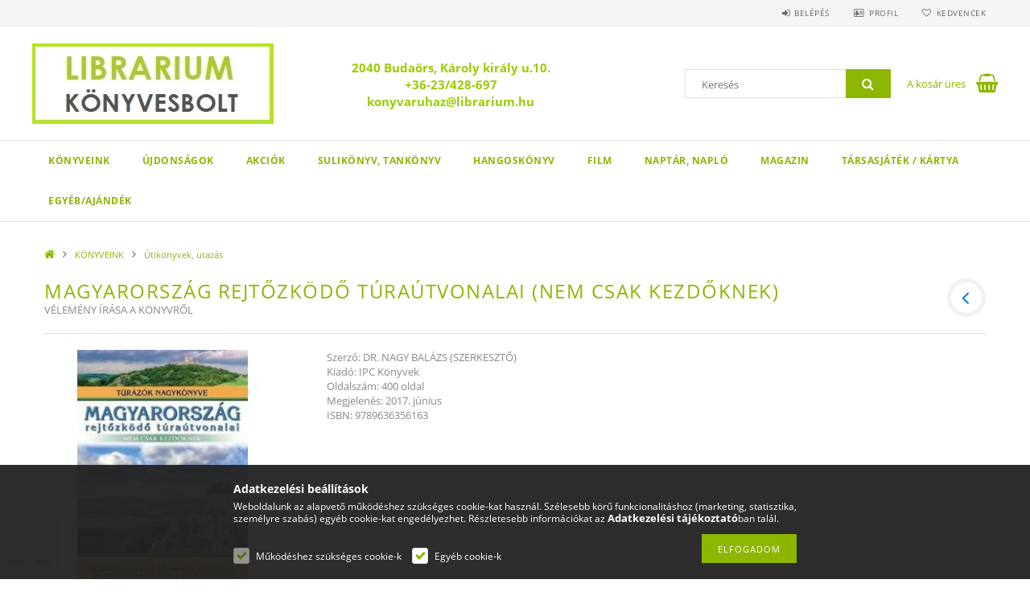

--- FILE ---
content_type: text/html; charset=UTF-8
request_url: https://librarium.hu/shop_artforum.php?cikk=LIB669329
body_size: 18418
content:
<!DOCTYPE html>
<html lang="hu">
<head>
    <meta content="width=device-width, initial-scale=1.0" name="viewport">
    <link rel="preload" href="https://librarium.hu/!common_design/own/fonts/opensans/OpenSans-Bold.woff2" as="font" type="font/woff2" crossorigin>
    <link rel="preload" href="https://librarium.hu/!common_design/own/fonts/opensans/OpenSans-Regular.woff2" as="font" type="font/woff2" crossorigin>
    <link rel="preload" href="https://librarium.hu/!common_design/own/fonts/opensans/opensans.400.700.min.css" as="style">
    <link rel="stylesheet" href="https://librarium.hu/!common_design/own/fonts/opensans/opensans.400.700.min.css" media="print" onload="this.media='all'">
    <noscript>
        <link rel="stylesheet" href="https://librarium.hu/!common_design/own/fonts/opensans/opensans.400.700.min.css">
    </noscript>
    <meta charset="utf-8">
<meta name="description" content="Vélemények a könyvről, Magyarország rejtőzködő túraútvonalai (nem csak kezdőknek), Sulikönyvek, új- és akciós könyvek széles választéka. Vásároljon kedvezménnye">
<meta name="robots" content="noindex, nofollow">
<meta http-equiv="X-UA-Compatible" content="IE=Edge">
<meta property="og:site_name" content="LIBRARIUM  KÖNYVESBOLT" />
<meta property="og:title" content="Magyarország rejtőzködő túraútvonalai (nem csak kezdőknek) -">
<meta property="og:description" content="Vélemények a könyvről, Magyarország rejtőzködő túraútvonalai (nem csak kezdőknek), Sulikönyvek, új- és akciós könyvek széles választéka. Vásároljon kedvezménnye">
<meta property="og:type" content="website">
<meta name="google-site-verification" content="WfYSPjqiUH483QUIZK_Ss_pE1WxHpLU3bqasnhto3rY">
<meta name="theme-color" content="#B7B3B3">
<meta name="msapplication-TileColor" content="#B7B3B3">
<meta name="mobile-web-app-capable" content="yes">
<meta name="apple-mobile-web-app-capable" content="yes">
<meta name="MobileOptimized" content="320">
<meta name="HandheldFriendly" content="true">

<title>Magyarország rejtőzködő túraútvonalai (nem csak kezdőknek) -</title>


<script>
var service_type="shop";
var shop_url_main="https://librarium.hu";
var actual_lang="hu";
var money_len="0";
var money_thousend=" ";
var money_dec=",";
var shop_id=5866;
var unas_design_url="https:"+"/"+"/"+"librarium.hu"+"/"+"!common_design"+"/"+"base"+"/"+"001503"+"/";
var unas_design_code='001503';
var unas_base_design_code='1500';
var unas_design_ver=3;
var unas_design_subver=4;
var unas_shop_url='https://librarium.hu';
var responsive="yes";
var config_plus=new Array();
config_plus['cart_redirect']=2;
config_plus['price_save_round_normal']=1;
config_plus['money_type']='Ft';
config_plus['money_type_display']='Ft';
var lang_text=new Array();

var UNAS = UNAS || {};
UNAS.shop={"base_url":'https://librarium.hu',"domain":'librarium.hu',"username":'librarium',"id":5866,"lang":'hu',"currency_type":'Ft',"currency_code":'HUF',"currency_rate":'1',"currency_length":0,"base_currency_length":0,"canonical_url":''};
UNAS.design={"code":'001503',"page":'artforum'};
UNAS.api_auth="2745e2db725ff5cc4f4b5bc91db3e377";
UNAS.customer={"email":'',"id":0,"group_id":0,"without_registration":0};
UNAS.shop["category_id"]="413601";
UNAS.shop["only_private_customer_can_purchase"] = false;
 

UNAS.text = {
    "button_overlay_close": `Bezár`,
    "popup_window": `Felugró ablak`,
    "list": `lista`,
    "updating_in_progress": `frissítés folyamatban`,
    "updated": `frissítve`,
    "is_opened": `megnyitva`,
    "is_closed": `bezárva`,
    "deleted": `törölve`,
    "consent_granted": `hozzájárulás megadva`,
    "consent_rejected": `hozzájárulás elutasítva`,
    "field_is_incorrect": `mező hibás`,
    "error_title": `Hiba!`,
    "product_variants": `termék változatok`,
    "product_added_to_cart": `A termék a kosárba került`,
    "product_added_to_cart_with_qty_problem": `A termékből csak [qty_added_to_cart] [qty_unit] került kosárba`,
    "product_removed_from_cart": `A termék törölve a kosárból`,
    "reg_title_name": `Név`,
    "reg_title_company_name": `Cégnév`,
    "number_of_items_in_cart": `Kosárban lévő tételek száma`,
    "cart_is_empty": `A kosár üres`,
    "cart_updated": `A kosár frissült`
};


UNAS.text["delete_from_compare"]= `Törlés összehasonlításból`;
UNAS.text["comparison"]= `Összehasonlítás`;

UNAS.text["delete_from_favourites"]= `Törlés a kedvencek közül`;
UNAS.text["add_to_favourites"]= `Kedvencekhez`;






window.lazySizesConfig=window.lazySizesConfig || {};
window.lazySizesConfig.loadMode=1;
window.lazySizesConfig.loadHidden=false;

window.dataLayer = window.dataLayer || [];
function gtag(){dataLayer.push(arguments)};
gtag('js', new Date());
</script>

<script src="https://librarium.hu/!common_packages/jquery/jquery-3.2.1.js?mod_time=1683104288"></script>
<script src="https://librarium.hu/!common_packages/jquery/plugins/migrate/migrate.js?mod_time=1683104288"></script>
<script src="https://librarium.hu/!common_packages/jquery/plugins/tippy/popper-2.4.4.min.js?mod_time=1683104288"></script>
<script src="https://librarium.hu/!common_packages/jquery/plugins/tippy/tippy-bundle.umd.min.js?mod_time=1683104288"></script>
<script src="https://librarium.hu/!common_packages/jquery/plugins/autocomplete/autocomplete.js?mod_time=1751447088"></script>
<script src="https://librarium.hu/!common_packages/jquery/plugins/cookie/cookie.js?mod_time=1683104288"></script>
<script src="https://librarium.hu/!common_packages/jquery/plugins/tools/tools-1.2.7.js?mod_time=1683104288"></script>
<script src="https://librarium.hu/!common_packages/jquery/plugins/slider-pro/jquery.sliderPro-unas.min.js?mod_time=1683104288"></script>
<script src="https://librarium.hu/!common_packages/jquery/plugins/lazysizes/lazysizes.min.js?mod_time=1683104288"></script>
<script src="https://librarium.hu/!common_packages/jquery/own/shop_common/exploded/common.js?mod_time=1764831093"></script>
<script src="https://librarium.hu/!common_packages/jquery/own/shop_common/exploded/common_overlay.js?mod_time=1759905184"></script>
<script src="https://librarium.hu/!common_packages/jquery/own/shop_common/exploded/common_shop_popup.js?mod_time=1759905184"></script>
<script src="https://librarium.hu/!common_packages/jquery/own/shop_common/exploded/common_start_checkout.js?mod_time=1752056245"></script>
<script src="https://librarium.hu/!common_packages/jquery/own/shop_common/exploded/design_1500.js?mod_time=1725525526"></script>
<script src="https://librarium.hu/!common_packages/jquery/own/shop_common/exploded/function_change_address_on_order_methods.js?mod_time=1752056245"></script>
<script src="https://librarium.hu/!common_packages/jquery/own/shop_common/exploded/function_check_password.js?mod_time=1751447088"></script>
<script src="https://librarium.hu/!common_packages/jquery/own/shop_common/exploded/function_check_zip.js?mod_time=1751447088"></script>
<script src="https://librarium.hu/!common_packages/jquery/own/shop_common/exploded/function_compare.js?mod_time=1751447088"></script>
<script src="https://librarium.hu/!common_packages/jquery/own/shop_common/exploded/function_customer_addresses.js?mod_time=1725525526"></script>
<script src="https://librarium.hu/!common_packages/jquery/own/shop_common/exploded/function_delivery_point_select.js?mod_time=1751447088"></script>
<script src="https://librarium.hu/!common_packages/jquery/own/shop_common/exploded/function_favourites.js?mod_time=1725525526"></script>
<script src="https://librarium.hu/!common_packages/jquery/own/shop_common/exploded/function_infinite_scroll.js?mod_time=1759905184"></script>
<script src="https://librarium.hu/!common_packages/jquery/own/shop_common/exploded/function_language_and_currency_change.js?mod_time=1751447088"></script>
<script src="https://librarium.hu/!common_packages/jquery/own/shop_common/exploded/function_param_filter.js?mod_time=1764233415"></script>
<script src="https://librarium.hu/!common_packages/jquery/own/shop_common/exploded/function_postsale.js?mod_time=1751447088"></script>
<script src="https://librarium.hu/!common_packages/jquery/own/shop_common/exploded/function_product_print.js?mod_time=1725525526"></script>
<script src="https://librarium.hu/!common_packages/jquery/own/shop_common/exploded/function_product_subscription.js?mod_time=1751447088"></script>
<script src="https://librarium.hu/!common_packages/jquery/own/shop_common/exploded/function_recommend.js?mod_time=1751447088"></script>
<script src="https://librarium.hu/!common_packages/jquery/own/shop_common/exploded/function_saved_cards.js?mod_time=1751447088"></script>
<script src="https://librarium.hu/!common_packages/jquery/own/shop_common/exploded/function_saved_filter_delete.js?mod_time=1751447088"></script>
<script src="https://librarium.hu/!common_packages/jquery/own/shop_common/exploded/function_search_smart_placeholder.js?mod_time=1751447088"></script>
<script src="https://librarium.hu/!common_packages/jquery/own/shop_common/exploded/function_vote.js?mod_time=1725525526"></script>
<script src="https://librarium.hu/!common_packages/jquery/own/shop_common/exploded/page_cart.js?mod_time=1759905184"></script>
<script src="https://librarium.hu/!common_packages/jquery/own/shop_common/exploded/page_customer_addresses.js?mod_time=1759905184"></script>
<script src="https://librarium.hu/!common_packages/jquery/own/shop_common/exploded/page_order_checkout.js?mod_time=1725525526"></script>
<script src="https://librarium.hu/!common_packages/jquery/own/shop_common/exploded/page_order_details.js?mod_time=1725525526"></script>
<script src="https://librarium.hu/!common_packages/jquery/own/shop_common/exploded/page_order_methods.js?mod_time=1760086915"></script>
<script src="https://librarium.hu/!common_packages/jquery/own/shop_common/exploded/page_order_return.js?mod_time=1725525526"></script>
<script src="https://librarium.hu/!common_packages/jquery/own/shop_common/exploded/page_order_send.js?mod_time=1725525526"></script>
<script src="https://librarium.hu/!common_packages/jquery/own/shop_common/exploded/page_order_subscriptions.js?mod_time=1751447088"></script>
<script src="https://librarium.hu/!common_packages/jquery/own/shop_common/exploded/page_order_verification.js?mod_time=1752056245"></script>
<script src="https://librarium.hu/!common_packages/jquery/own/shop_common/exploded/page_product_details.js?mod_time=1751447088"></script>
<script src="https://librarium.hu/!common_packages/jquery/own/shop_common/exploded/page_product_list.js?mod_time=1725525526"></script>
<script src="https://librarium.hu/!common_packages/jquery/own/shop_common/exploded/page_product_reviews.js?mod_time=1751447088"></script>
<script src="https://librarium.hu/!common_packages/jquery/own/shop_common/exploded/page_reg.js?mod_time=1759905184"></script>
<script src="https://librarium.hu/!common_packages/jquery/plugins/hoverintent/hoverintent.js?mod_time=1683104288"></script>
<script src="https://librarium.hu/!common_packages/jquery/own/shop_tooltip/shop_tooltip.js?mod_time=1759905184"></script>
<script src="https://librarium.hu/!common_packages/jquery/plugins/responsive_menu/responsive_menu-unas.js?mod_time=1683104288"></script>
<script src="https://librarium.hu/!common_packages/jquery/plugins/slick/slick.js?mod_time=1683104288"></script>
<script src="https://librarium.hu/!common_packages/jquery/plugins/perfectscrollbar/perfect-scrollbar.jquery.min.js?mod_time=1683104288"></script>

<link href="https://librarium.hu/!common_packages/jquery/plugins/autocomplete/autocomplete.css?mod_time=1683104288" rel="stylesheet" type="text/css">
<link href="https://librarium.hu/!common_packages/jquery/plugins/slider-pro/css/slider-pro.min.css?mod_time=1683104288" rel="stylesheet" type="text/css">
<link href="https://librarium.hu/!common_design/base/001500/css/common.css?mod_time=1763385135" rel="stylesheet" type="text/css">
<link href="https://librarium.hu/!common_design/base/001503/css/custom.css?mod_time=1751976608" rel="stylesheet" type="text/css">

<link id="favicon-16x16" rel="icon" type="image/png" href="https://librarium.hu/shop_ordered/5866/pic/faviconkicsi.png" sizes="16x16">
<script>
        var google_consent=1;
    
        gtag('consent', 'default', {
           'ad_storage': 'denied',
           'ad_user_data': 'denied',
           'ad_personalization': 'denied',
           'analytics_storage': 'denied',
           'functionality_storage': 'denied',
           'personalization_storage': 'denied',
           'security_storage': 'granted'
        });

    
        gtag('consent', 'update', {
           'ad_storage': 'denied',
           'ad_user_data': 'denied',
           'ad_personalization': 'denied',
           'analytics_storage': 'denied',
           'functionality_storage': 'denied',
           'personalization_storage': 'denied',
           'security_storage': 'granted'
        });

        </script>
    <script async src="https://www.googletagmanager.com/gtag/js?id=UA-7781017-1"></script>    <script>
    gtag('config', 'UA-7781017-1');

          gtag('config', 'G-EH8GFTTB2V');
                </script>
        <script>
    var google_analytics=1;

       </script>
           <script>
                       gtag('config', 'AW-344239340');
                </script>
                <script>
            gtag('config', 'AW-11151850473');
        </script>
            <script>
        var google_ads=1;

                gtag('event','remarketing', {
            'ecomm_pagetype': 'other'        });
            </script>
    <script id='recaptchaScript' src='https://www.google.com/recaptcha/api.js' async defer></script>

    
    
    



    
        <style>
        
            
                .header_logo_img-container img {
                    position: absolute;
                    left: 0;
                    right: 0;
                    bottom: 0;
                    top: 0;
                }
                .header_logo_1_img-wrapper {
                    padding-top: calc(100 / 300 * 100%);
                    position: relative;
                }
                .header_logo_img-wrap-1 {
                    max-width: 100%;
                    width: 300px;
                    margin: 0 auto;
                }
                
                    @media (max-width: 1023.8px) {
                        .header_logo_1_img-wrapper {
                            padding-top: calc(100 / 300 * 100%);
                        }
                        .header_logo_img-wrap-1 {
                            width: 300px;
                        }
                    }
                
                
                    @media (max-width: 767.8px){
                        .header_logo_1_img-wrapper {
                            padding-top: calc(100 / 300 * 100%);
                        }
                        .header_logo_img-wrap-1 {
                            width: 300px;
                        }
                    }
                
                
                    @media (max-width: 479.8px){
                        .header_logo_1_img-wrapper {
                            padding-top: calc(100 / 300 * 100%);
                        }
                        .header_logo_img-wrap-1 {
                            width: 300px;
                        }
                    }
                
            
        
    </style>
    

    


</head>

<body class='design_ver3 design_subver1 design_subver2 design_subver3 design_subver4' id="ud_shop_artforum">
<div id="image_to_cart" style="display:none; position:absolute; z-index:100000;"></div>
<div class="overlay_common overlay_warning" id="overlay_cart_add"></div>
<script>$(document).ready(function(){ overlay_init("cart_add",{"onBeforeLoad":false}); });</script>
<div class="overlay_common overlay_ok" id="overlay_cart_add_ok"></div>
<script>$(document).ready(function(){ overlay_init("cart_add_ok",[]); });</script>
<div id="overlay_login_outer"></div>	
	<script>
	$(document).ready(function(){
	    var login_redir_init="";

		$("#overlay_login_outer").overlay({
			onBeforeLoad: function() {
                var login_redir_temp=login_redir_init;
                if (login_redir_act!="") {
                    login_redir_temp=login_redir_act;
                    login_redir_act="";
                }

									$.ajax({
						type: "GET",
						async: true,
						url: "https://librarium.hu/shop_ajax/ajax_popup_login.php",
						data: {
							shop_id:"5866",
							lang_master:"hu",
                            login_redir:login_redir_temp,
							explicit:"ok",
							get_ajax:"1"
						},
						success: function(data){
							$("#overlay_login_outer").html(data);
							if (unas_design_ver >= 5) $("#overlay_login_outer").modal('show');
							$('#overlay_login1 input[name=shop_pass_login]').keypress(function(e) {
								var code = e.keyCode ? e.keyCode : e.which;
								if(code.toString() == 13) {		
									document.form_login_overlay.submit();		
								}	
							});	
						}
					});
								},
			top: 50,
			mask: {
	color: "#000000",
	loadSpeed: 200,
	maskId: "exposeMaskOverlay",
	opacity: 0.7
},
			closeOnClick: (config_plus['overlay_close_on_click_forced'] === 1),
			onClose: function(event, overlayIndex) {
				$("#login_redir").val("");
			},
			load: false
		});
		
			});
	function overlay_login() {
		$(document).ready(function(){
			$("#overlay_login_outer").overlay().load();
		});
	}
	function overlay_login_remind() {
        if (unas_design_ver >= 5) {
            $("#overlay_remind").overlay().load();
        } else {
            $(document).ready(function () {
                $("#overlay_login_outer").overlay().close();
                setTimeout('$("#overlay_remind").overlay().load();', 250);
            });
        }
	}

    var login_redir_act="";
    function overlay_login_redir(redir) {
        login_redir_act=redir;
        $("#overlay_login_outer").overlay().load();
    }
	</script>  
	<div class="overlay_common overlay_info" id="overlay_remind"></div>
<script>$(document).ready(function(){ overlay_init("remind",[]); });</script>

	<script>
    	function overlay_login_error_remind() {
		$(document).ready(function(){
			load_login=0;
			$("#overlay_error").overlay().close();
			setTimeout('$("#overlay_remind").overlay().load();', 250);	
		});
	}
	</script>  
	<div class="overlay_common overlay_info" id="overlay_newsletter"></div>
<script>$(document).ready(function(){ overlay_init("newsletter",[]); });</script>

<script>
function overlay_newsletter() {
    $(document).ready(function(){
        $("#overlay_newsletter").overlay().load();
    });
}
</script>
<div class="overlay_common overlay_error" id="overlay_script"></div>
<script>$(document).ready(function(){ overlay_init("script",[]); });</script>
    <script>
    $(document).ready(function() {
        $.ajax({
            type: "GET",
            url: "https://librarium.hu/shop_ajax/ajax_stat.php",
            data: {master_shop_id:"5866",get_ajax:"1"}
        });
    });
    </script>
    
<div id="responsive_cat_menu"><div id="responsive_cat_menu_content"><script>var responsive_menu='$(\'#responsive_cat_menu ul\').responsive_menu({ajax_type: "GET",ajax_param_str: "cat_key|aktcat",ajax_url: "https://librarium.hu/shop_ajax/ajax_box_cat.php",ajax_data: "master_shop_id=5866&lang_master=hu&get_ajax=1&type=responsive_call&box_var_name=shop_cat&box_var_already=no&box_var_responsive=yes&box_var_section=content&box_var_highlight=yes&box_var_type=normal&box_var_multilevel_id=responsive_cat_menu",menu_id: "responsive_cat_menu"});'; </script><div class="responsive_menu"><div class="responsive_menu_nav"><div class="responsive_menu_navtop"><div class="responsive_menu_back "></div><div class="responsive_menu_title ">&nbsp;</div><div class="responsive_menu_close "></div></div><div class="responsive_menu_navbottom"></div></div><div class="responsive_menu_content"><ul style="display:none;"><li class="active_menu"><div class="next_level_arrow"></div><span class="ajax_param">209571|413601</span><a href="https://librarium.hu/sct/209571/KONYVEINK" class="text_small has_child resp_clickable" onclick="return false;">KÖNYVEINK</a></li><li><span class="ajax_param">455548|413601</span><a href="https://librarium.hu/spl/455548/UJDONSAGOK" class="text_small resp_clickable" onclick="return false;">ÚJDONSÁGOK</a></li><li><div class="next_level_arrow"></div><span class="ajax_param">144309|413601</span><a href="https://librarium.hu/sct/144309/AKCIOK" class="text_small has_child resp_clickable" onclick="return false;">AKCIÓK</a></li><li><div class="next_level_arrow"></div><span class="ajax_param">576634|413601</span><a href="https://librarium.hu/sct/576634/SULIKONYV-TANKONYV" class="text_small has_child resp_clickable" onclick="return false;">SULIKÖNYV, TANKÖNYV</a></li><li><span class="ajax_param">310242|413601</span><a href="https://librarium.hu/spl/310242/HANGOSKONYV" class="text_small resp_clickable" onclick="return false;">HANGOSKÖNYV</a></li><li><div class="next_level_arrow"></div><span class="ajax_param">274249|413601</span><a href="https://librarium.hu/sct/274249/FILM" class="text_small has_child resp_clickable" onclick="return false;">FILM</a></li><li><span class="ajax_param">989120|413601</span><a href="https://librarium.hu/spl/989120/NAPTAR-NAPLO" class="text_small resp_clickable" onclick="return false;">NAPTÁR, NAPLÓ</a></li><li><span class="ajax_param">985189|413601</span><a href="https://librarium.hu/MAGAZIN" class="text_small resp_clickable" onclick="return false;">MAGAZIN</a></li><li><span class="ajax_param">648609|413601</span><a href="https://librarium.hu/spl/648609/TARSASJATEK-KARTYA" class="text_small resp_clickable" onclick="return false;">TÁRSASJÁTÉK / KÁRTYA</a></li><li><span class="ajax_param">658291|413601</span><a href="https://librarium.hu/Egyeb-Ajandek" class="text_small resp_clickable" onclick="return false;">EGYÉB/AJÁNDÉK</a></li></ul></div></div></div></div>

<div id="container">
	

    <div id="header">
    	<div id="header_top">
        	<div id="header_top_wrap" class="row">
                <div id="money_lang" class="col-sm-4">                  
                    <div id="lang"></div>
                    <div id="money"></div>
                    <div class="clear_fix"></div>
                </div>
                <div class="col-sm-2"></div>
                <div id="header_menu" class="col-sm-6">
                	<ul class="list-inline">
	                    <li class="list-inline-item login">
    
        
            
                <script>
                    function overlay_login() {
                        $(document).ready(function(){
                            $("#overlay_login_outer").overlay().load();
                        });
                    }
                </script>
                <a href="javascript:overlay_login();" class="menu_login">Belépés</a>
            

            
        

        

        

        

    
</li>
        	            <li class="list-inline-item profil"><a href="https://librarium.hu/shop_order_track.php">Profil</a></li>
                        <li class="list-inline-item fav"><a href="https://librarium.hu/shop_order_track.php?tab=favourites">Kedvencek</a></li>
                        <li class="list-inline-item saved_filters"></li>
                        <li class="list-inline-item compare"></li>
                    </ul>
                </div>
                <div class="clear_fix"></div>
        	</div>
        </div>
        
    	<div id="header_content">
        	<div id="header_content_wrap">
                <div id="logo">



    

    
        <div id="header_logo_img" class="js-element header_logo_img-container" data-element-name="header_logo">
            
                
                    <div class="header_logo_img-wrap header_logo_img-wrap-1">
                        <div class="header_logo_1_img-wrapper">
                            <a href="https://librarium.hu">
                            <picture>
                                
                                <source media="(max-width: 479.8px)" srcset="https://librarium.hu/!common_design/custom/librarium/element/layout_hu_header_logo-300x100_1_default.jpg?time=1642034647">
                                <source media="(max-width: 767.8px)" srcset="https://librarium.hu/!common_design/custom/librarium/element/layout_hu_header_logo-300x100_1_default.jpg?time=1642034647">
                                <source media="(max-width: 1023.8px)" srcset="https://librarium.hu/!common_design/custom/librarium/element/layout_hu_header_logo-300x100_1_default.jpg?time=1642034647">
                                <img fetchpriority="high" width="300" height="100"
                                     src="https://librarium.hu/!common_design/custom/librarium/element/layout_hu_header_logo-300x100_1_default.jpg?time=1642034647" alt="LIBRARIUM  KÖNYVESBOLT"
                                     
                                >
                            </picture>
                            </a>
                        </div>
                    </div>
                
                
            
        </div>
    

</div>
                <div id="header_banner">







    <script>
        $(document ).ready(function($) {
            var slider = $('#header_banner_slider-pro').sliderPro({
                init: function( event ) {
                    $('.header_banner-wrapper').addClass('init');

                    setTimeout(function() {
                        $('.sp-nav-btn').removeClass('invisible');
                    }, 1500);
                },
                width: 360,
                height: 100,
                autoHeight: true,
                responsive: true,
                
                arrows: false,
                
                buttons: false,
                loop: false,
                touchSwipe: false,
                
                waitForLayers: true,
                keyboardOnlyOnFocus: true,
                autoScaleLayers: true,
                centerImage: true,
                
                
                autoplay: false
                
                
                
            });
            
        });
    </script>
    <div class="js-element header_banner-wrapper" data-element-name="header_banner">
        <div id="header_banner_slider-pro" class="slider-pro">
            <div class="sp-slides">
                
                <div class="sp-slide">
                    

                    

                    <p style="text-align: center;"></p>
<p style="text-align: center;"><span style="font-size: 15px;"><strong><span style="color: #99cc00;">2040 Budaörs, Károly király u.10.</span></strong></span></p>
<p style="text-align: center;"><span style="font-size: 15px;"><strong><span style="color: #99cc00;"><span id="footer_phone" class="footer_icon"></span>+36-23/428-697</span></strong></span></p>
<p style="text-align: center;"><span style="font-size: 15px;"><strong><span style="color: #99cc00;"><span id="footer_email" class="footer_icon"></span>konyvaruhaz<span class="em_replace">@</span>librarium.hu</span></strong></span></p>
                </div>
                
            </div>
        </div>
    </div>

</div>
                <div id="header_content_right">
	                <div id="search"><div id="box_search_content" class="box_content browser-is-chrome">
    <form name="form_include_search" id="form_include_search" action="https://librarium.hu/shop_search.php" method="get">
        <div class="box_search_field">
            <input data-stay-visible-breakpoint="1000" name="search" id="box_search_input" type="text" pattern=".{3,100}"
                   maxlength="100" class="text_small ac_input js-search-input" title="Hosszabb kereső kifejezést írjon be!"
                   placeholder="Keresés" autocomplete="off"
                   required
            >
        </div>
        <button class="box_search_button fa fa-search" type="submit" title="Keresés"></button>
    </form>
</div>
<script>
/* CHECK SEARCH INPUT CONTENT  */
function checkForInput(element) {
    let thisEl = $(element);
    let tmpval = thisEl.val();
    thisEl.toggleClass('not-empty', tmpval.length >= 1);
    thisEl.toggleClass('search-enable', tmpval.length >= 3);
}
/* CHECK SEARCH INPUT CONTENT  */
$('#box_search_input').on('blur change keyup', function() {
    checkForInput(this);
});
</script>
<script>
    $(document).ready(function(){
        $(document).on('smartSearchInputLoseFocus', function(){
            if ($('.js-search-smart-autocomplete').length>0) {
                setTimeout(function () {
                    let height = $(window).height() - ($('.js-search-smart-autocomplete').offset().top - $(window).scrollTop()) - 20;
                    $('.search-smart-autocomplete').css('max-height', height + 'px');
                }, 300);
            }
        });
    });
</script></div>
                    <div id="cart"><div id='box_cart_content' class='box_content'>




<div id="box_cart_content_full">
    <div class='box_cart_item'>
        <a href="https://librarium.hu/shop_cart.php">
    
                
    
                
                    <span class='box_cart_empty'>A kosár üres</span>
                    
                
    
        </a>
    </div>
    
    	
    
</div>


<div class="box_cart_itemlist">
    
    <div class="box_cart_itemlist_list">
        
    </div>
    
    
    <div class="box_cart_sum_row">
        
            <div class='box_cart_price_label'>Összesen:</div>
        
        
            <div class='box_cart_price'><span class='text_color_fault'>0 Ft</span></div>
        
        <div class='clear_fix'></div>
	</div>

    
    <div class='box_cart_button'><input name="Button" type="button" value="Megrendelés" onclick="location.href='https://librarium.hu/shop_cart.php'"></div>
    
    
</div>



</div>


    <script>
        $("#box_cart_content_full").click(function() {
            document.location.href="https://librarium.hu/shop_cart.php";
        });
		$(document).ready (function() {
			$('#cart').hoverIntent({
                over: function () {
                    $(this).find('.box_cart_itemlist').stop(true).slideDown(400, function () {
                        $('.box_cart_itemlist_list').perfectScrollbar();
                    });
                },
                out: function () {
                    $(this).find('.box_cart_itemlist').slideUp(400);
                },
                interval: 100,
                sensitivity: 6,
                timeout: 1000
            });
		});
    </script>
</div>
                </div>
                <div class="clear_fix"></div>
        	</div>
        </div>	
        
        <div id="header_bottom">
        	<div id="header_bottom_wrap">
            	<ul id="mainmenu">
                	
<li data-id="209571">
    <a href="https://librarium.hu/sct/209571/KONYVEINK">KÖNYVEINK</a>

    
	<div class="catmenu_lvl2_outer">
        <ul class="catmenu_lvl2 ">
        	
	
	<li data-id="406709">
    	<a href="https://librarium.hu/spl/406709/Egyeb-Album">Egyéb/Album</a>
		
	</li>
	
	<li data-id="815758">
    	<a href="https://librarium.hu/sct/815758/Ezoteria">Ezotéria</a>
		


<ul class="catmenu_lvl3"> 
	
	<li data-id="681380">
    	<a href="https://librarium.hu/spl/681380/Angyalos-konyvek">Angyalos könyvek</a>
	</li>
	
	<li data-id="158748">
    	<a href="https://librarium.hu/spl/158748/Asztrologia-szammisztika">Asztrológia, számmisztika</a>
	</li>
	
	<li data-id="128721">
    	<a href="https://librarium.hu/spl/128721/Ezoterikus-regenyek">Ezoterikus regények</a>
	</li>
	
	<li data-id="940601">
    	<a href="https://librarium.hu/spl/940601/Joslas-alomfejtes">Jóslás, álomfejtés</a>
	</li>
	
	<li data-id="213860">
    	<a href="https://librarium.hu/spl/213860/Magia-okkultizmus-boszorkanysag">Mágia, okkultizmus, boszorkányság</a>
	</li>
	
    
    <li class="catmenu_more"><a href="https://librarium.hu/sct/815758/Ezoteria">Több</a></li>
    

</ul>

	</li>
	
	<li data-id="625359">
    	<a href="https://librarium.hu/spl/625359/Gazdasag-uzleti-elet-menedzserkonyvek">Gazdaság, üzleti élet, menedzserkönyvek</a>
		
	</li>
	
	<li data-id="278866">
    	<a href="https://librarium.hu/sct/278866/Gyermek-es-ifjusagi">Gyermek és ifjúsági</a>
		


<ul class="catmenu_lvl3"> 
	
	<li data-id="568033">
    	<a href="https://librarium.hu/spl/568033/Gyermek-es-ifjusagi-ismeretterjesztok">Gyermek- és ifjúsági ismeretterjesztők</a>
	</li>
	
	<li data-id="803005">
    	<a href="https://librarium.hu/spl/803005/Gyermekirodalom">Gyermekirodalom</a>
	</li>
	
	<li data-id="331506">
    	<a href="https://librarium.hu/spl/331506/Ifjusagi-irodalom">Ifjúsági irodalom</a>
	</li>
	
    

</ul>

	</li>
	
	<li data-id="817572">
    	<a href="https://librarium.hu/spl/817572/Helytortenet-budaorsi-irok">Helytörténet-budaörsi írók</a>
		
	</li>
	
	<li data-id="273565">
    	<a href="https://librarium.hu/sct/273565/Idegennyelvu-konyvek">Idegennyelvű könyvek</a>
		


<ul class="catmenu_lvl3"> 
	
	<li data-id="780406">
    	<a href="https://librarium.hu/spl/780406/Gasztronomia">Gasztronómia</a>
	</li>
	
	<li data-id="676184">
    	<a href="https://librarium.hu/spl/676184/Gyermek-es-ifjusagi">Gyermek és ifjúsági</a>
	</li>
	
	<li data-id="735326">
    	<a href="https://librarium.hu/sct/735326/Irodalom-regeny">Irodalom, regény</a>
	</li>
	
	<li data-id="597625">
    	<a href="https://librarium.hu/spl/597625/Konnyitett-olvasmany">Könnyített olvasmány</a>
	</li>
	
	<li data-id="586040">
    	<a href="https://librarium.hu/spl/586040/Utazas">Utazás</a>
	</li>
	
    

</ul>

	</li>
	
	<li data-id="690528">
    	<a href="https://librarium.hu/sct/690528/Ismeretterjesztes">Ismeretterjesztés</a>
		


<ul class="catmenu_lvl3"> 
	
	<li data-id="905084">
    	<a href="https://librarium.hu/spl/905084/Egeszseg-eletmod">Egészség, életmód</a>
	</li>
	
	<li data-id="448114">
    	<a href="https://librarium.hu/spl/448114/Hobbi-szabadido">Hobbi, szabadidő</a>
	</li>
	
	<li data-id="621093">
    	<a href="https://librarium.hu/spl/621093/Informatika">Informatika</a>
	</li>
	
	<li data-id="104954">
    	<a href="https://librarium.hu/spl/104954/Sport">Sport</a>
	</li>
	
	<li data-id="435168">
    	<a href="https://librarium.hu/spl/435168/Szakacskonyvek-gasztronomia">Szakácskönyvek, gasztronómia</a>
	</li>
	
    
    <li class="catmenu_more"><a href="https://librarium.hu/sct/690528/Ismeretterjesztes">Több</a></li>
    

</ul>

	</li>
	
	<li data-id="356513">
    	<a href="https://librarium.hu/spl/356513/Kepregeny">Képregény</a>
		
	</li>
	
	<li data-id="776939">
    	<a href="https://librarium.hu/sct/776939/Muveszet-muveszek">Művészet, művészek</a>
		


<ul class="catmenu_lvl3"> 
	
	<li data-id="137358">
    	<a href="https://librarium.hu/spl/137358/Epiteszet">Építészet</a>
	</li>
	
	<li data-id="904130">
    	<a href="https://librarium.hu/spl/904130/Iparmuveszet">Iparművészet</a>
	</li>
	
	<li data-id="543891">
    	<a href="https://librarium.hu/sct/543891/Kepzomuveszet">Képzőművészet</a>
	</li>
	
	<li data-id="619713">
    	<a href="https://librarium.hu/spl/619713/Szinmuveszet-filmmuveszet">Színművészet, filmművészet</a>
	</li>
	
	<li data-id="758458">
    	<a href="https://librarium.hu/sct/758458/Zene-tanc">Zene, tánc</a>
	</li>
	
    

</ul>

	</li>
	
	<li data-id="389877">
    	<a href="https://librarium.hu/spl/389877/Napjaink-bulvar-publicisztika">Napjaink, bulvár, publicisztika</a>
		
	</li>
	
	<li data-id="798592">
    	<a href="https://librarium.hu/sct/798592/Szepirodalom">Szépirodalom</a>
		


<ul class="catmenu_lvl3"> 
	
	<li data-id="692161">
    	<a href="https://librarium.hu/spl/692161/Eletrajz-memoar-visszaemlekezes">Életrajz, memoár, visszaemlékezés</a>
	</li>
	
	<li data-id="336761">
    	<a href="https://librarium.hu/Irodalomtortenet-irodalomtudomany">Irodalomtörténet, irodalomtudomány</a>
	</li>
	
	<li data-id="167696">
    	<a href="https://librarium.hu/spl/167696/Kolteszet-antologia-vers">Költészet, antológia, vers</a>
	</li>
	
	<li data-id="996347">
    	<a href="https://librarium.hu/spl/996347/Romantikus">Romantikus</a>
	</li>
	
    

</ul>

	</li>
	
	<li data-id="489309">
    	<a href="https://librarium.hu/sct/489309/Szorakoztato-irodalom">Szórakoztató irodalom</a>
		


<ul class="catmenu_lvl3"> 
	
	<li data-id="899962">
    	<a href="https://librarium.hu/spl/899962/Akcio-Kaland">Akció/Kaland</a>
	</li>
	
	<li data-id="142415">
    	<a href="https://librarium.hu/Humor-szorakoztatas">Humor, szórakoztatás</a>
	</li>
	
	<li data-id="376368">
    	<a href="https://librarium.hu/spl/376368/Krimi-Thriller">Krimi/Thriller</a>
	</li>
	
	<li data-id="601819">
    	<a href="https://librarium.hu/spl/601819/Lektur">Lektűr</a>
	</li>
	
	<li data-id="491378">
    	<a href="https://librarium.hu/spl/491378/Sci-fi-Fantasy">Sci-fi/Fantasy</a>
	</li>
	
    

</ul>

	</li>
	
	<li data-id="498720">
    	<a href="https://librarium.hu/spl/498720/Tortenelmi-regenyek">Történelmi regények</a>
		
	</li>
	
	<li data-id="413601">
    	<a href="https://librarium.hu/spl/413601/Utikonyvek-utazas">Útikönyvek, utazás</a>
		
	</li>
	

        </ul>
        
	</div>
    
</li>

<li data-id="455548">
    <a href="https://librarium.hu/spl/455548/UJDONSAGOK">ÚJDONSÁGOK</a>

    
</li>

<li data-id="144309">
    <a href="https://librarium.hu/sct/144309/AKCIOK">AKCIÓK</a>

    
	<div class="catmenu_lvl2_outer">
        <ul class="catmenu_lvl2 ">
        	
	
	<li data-id="839502">
    	<a href="https://librarium.hu/spl/839502/Altalanos-Akcio">Általános Akció</a>
		
	</li>
	
	<li data-id="750238">
    	<a href="https://librarium.hu/spl/750238/Ulpius-Haz-Konyvkiado-Akcio">Ulpius-Ház Könyvkiadó Akció</a>
		
	</li>
	

        </ul>
        
	</div>
    
</li>

<li data-id="576634">
    <a href="https://librarium.hu/sct/576634/SULIKONYV-TANKONYV">SULIKÖNYV, TANKÖNYV</a>

    
	<div class="catmenu_lvl2_outer">
        <ul class="catmenu_lvl2 ">
        	
	
	<li data-id="579288">
    	<a href="https://librarium.hu/spl/579288/Ovodai-konyvek">Óvodai könyvek</a>
		
	</li>
	
	<li data-id="788595">
    	<a href="https://librarium.hu/spl/788595/Altalanos-iskola-also-tagozat">Általános iskola alsó tagozat </a>
		
	</li>
	
	<li data-id="869800">
    	<a href="https://librarium.hu/spl/869800/Altalanos-iskola-felso-tagozat">Általános iskola felső tagozat </a>
		
	</li>
	
	<li data-id="616299">
    	<a href="https://librarium.hu/spl/616299/Gyakorlokonyvek-foglalkoztatok">Gyakorlókönyvek, foglalkoztatók</a>
		
	</li>
	
	<li data-id="894549">
    	<a href="https://librarium.hu/spl/894549/Kotelezo-es-ajanlott-olvasmanyok">Kötelező és ajánlott olvasmányok</a>
		
	</li>
	
	<li data-id="491561">
    	<a href="https://librarium.hu/spl/491561/Kozepiskola">Középiskola </a>
		
	</li>
	
	<li data-id="810171">
    	<a href="https://librarium.hu/spl/810171/Egyetemfoiskola">Egyetem,főiskola</a>
		
	</li>
	
	<li data-id="756366">
    	<a href="https://librarium.hu/spl/756366/Nyelvkonyvek">Nyelvkönyvek</a>
		
	</li>
	
	<li data-id="556267">
    	<a href="https://librarium.hu/spl/556267/Pedagogusoknak-szuloknek">Pedagógusoknak, szülőknek</a>
		
	</li>
	
	<li data-id="895437">
    	<a href="https://librarium.hu/spl/895437/Szakmai-tankonyvek">Szakmai tankönyvek</a>
		
	</li>
	

        </ul>
        
	</div>
    
</li>

<li data-id="310242">
    <a href="https://librarium.hu/spl/310242/HANGOSKONYV">HANGOSKÖNYV</a>

    
</li>

<li data-id="274249">
    <a href="https://librarium.hu/sct/274249/FILM">FILM</a>

    
	<div class="catmenu_lvl2_outer">
        <ul class="catmenu_lvl2 ">
        	
	
	<li data-id="545366">
    	<a href="https://librarium.hu/spl/545366/Diafilm">Diafilm</a>
		
	</li>
	
	<li data-id="508696">
    	<a href="https://librarium.hu/spl/508696/DVD">DVD</a>
		
	</li>
	

        </ul>
        
	</div>
    
</li>

<li data-id="989120">
    <a href="https://librarium.hu/spl/989120/NAPTAR-NAPLO">NAPTÁR, NAPLÓ</a>

    
</li>

<li data-id="985189">
    <a href="https://librarium.hu/MAGAZIN">MAGAZIN</a>

    
</li>

<li data-id="648609">
    <a href="https://librarium.hu/spl/648609/TARSASJATEK-KARTYA">TÁRSASJÁTÉK / KÁRTYA</a>

    
</li>

<li data-id="658291">
    <a href="https://librarium.hu/Egyeb-Ajandek">EGYÉB/AJÁNDÉK</a>

    
</li>

                	
                </ul>
                <div class="clear_fix"></div>
                <div id="mobile_mainmenu">
                	<div class="mobile_mainmenu_icon" id="mobile_cat_icon"></div>
                    <div class="mobile_mainmenu_icon" id="mobile_filter_icon"></div>
                    <div class="mobile_mainmenu_icon" id="mobile_search_icon"></div>
                    <div class="mobile_mainmenu_icon" id="mobile_cart_icon"><div id="box_cart_content2">





<div class="box_cart_itemlist">
    
    
    <div class="box_cart_sum_row">
        
        
            <div class='box_cart_price'><span class='text_color_fault'>0 Ft</span></div>
        
        <div class='clear_fix'></div>
	</div>

    
    
</div>


	<div class='box_cart_item'>
        <a href='https://librarium.hu/shop_cart.php'>
                

                
                    
                    
                        
                        0
                    
                
        </a>
    </div>
    
    	
    





    <script>
        $("#mobile_cart_icon").click(function() {
            document.location.href="https://librarium.hu/shop_cart.php";
        });
		$(document).ready (function() {
			$('#cart').hoverIntent({
                over: function () {
                    $(this).find('.box_cart_itemlist').stop(true).slideDown(400, function () {
                        $('.box_cart_itemlist_list').perfectScrollbar();
                    });
                },
                out: function () {
                    $(this).find('.box_cart_itemlist').slideUp(400);
                },
                interval: 100,
                sensitivity: 6,
                timeout: 1000
            });
		});
    </script>
</div></div>
                </div>
        	</div>
        </div>
        
    </div>

    <div id="content">
        <div id="content_wrap_nobox" class="col-sm-12">    
            <div id="body">
                <div id='breadcrumb'><a href="https://librarium.hu/sct/0/" class="text_small breadcrumb_item breadcrumb_main">Főkategória</a><span class='breadcrumb_sep'> &gt;</span><a href="https://librarium.hu/sct/209571/KONYVEINK" class="text_small breadcrumb_item">KÖNYVEINK</a><span class='breadcrumb_sep'> &gt;</span><a href="https://librarium.hu/sct/413601/Utikonyvek-utazas" class="text_small breadcrumb_item">Útikönyvek, utazás</a></div>
                <div id="body_title"></div>	
                <div class="clear_fix"></div>                   
                <div id="body_container"><div id='page_content_outer'>

<div id='page_artforum_content' class='page_content with-verified-opinions'>
    <div class='page_artdet_head'>
    	<div class='page_artdet_name'>
            <a href="https://librarium.hu/spd/LIB669329/Magyarorszag-rejtozkodo-turautvonalai-nem-csak-kez">
                <h1>    Magyarország rejtőzködő túraútvonalai (nem csak kezdőknek)</h1>
            </a>
            <div class="page_artforum_subtitle">
                Vélemény írása a könyvről
            </div>
        </div>
        <div class='page_artdet_buttonback_wrap'><div class='page_artdet_buttonback'><input name="button" type="button" value="Vissza" onclick="location.href='https://librarium.hu/spd/LIB669329/Magyarorszag-rejtozkodo-turautvonalai-nem-csak-kez'"></div></div>
        <div class='clear_fix'></div>
    </div>
    <div class='page_hr'><hr></div>

    
        <div class='page_artforum_prod'>
            <div class='page_artforum_left'>
                
                <a href="https://librarium.hu/spd/LIB669329/Magyarorszag-rejtozkodo-turautvonalai-nem-csak-kez" title="    Magyarország rejtőzködő túraútvonalai (nem csak kezdőknek)">
                    <img src="https://librarium.hu/img/5866/LIB669329/300x300,r/LIB669329.jpg?time=1543664228" alt="Magyarország rejtőzködő túraútvonalai (nem csak kezdőknek)" title="Magyarország rejtőzködő túraútvonalai (nem csak kezdőknek)" id="main_image_LIB669329">
                </a>
                
            </div>
            <div class='page_artforum_right'>Szerző: DR. NAGY BALÁZS (SZERKESZTŐ)<br />Kiadó: IPC Könyvek<br />Oldalszám: 400 oldal<br />Megjelenés: 2017. június <br />ISBN: 9789636356163</div>
            <div class='clear_fix'></div>
        </div>

        <script>
function forum_login() {
 var artforum_error=" Csak regisztrált vásárló, belépést követően írhat véleményt";
 $(document).ready(function(){
     overlay_load("warning",artforum_error,"");
 });
}
</script>
        <form method="post" id="page_artforum_form" action="https://librarium.hu/shop_artforum.php"  name="form_forum">
<input type="hidden" value="ok" name="new_opin" />
<input type="hidden" value="  Magyarország rejtőzködő túraútvonalai (nem csak kezdőknek)" name="termek_nev" />
<input type="hidden" value="LIB669329" name="cikk" />



        <div class="page_artforum_write">
        	
            <div id='page_artforum_title_write'>Vélemény írása a könyvről</div>
        
        	<div id='page_artforum_form_wrap'>
                

                
            
                <div id="page_artforum_write_name">
                	<div class='page_design_fault_out '>
	                    <div class='page_design_fault_text'><strong></strong></div>
    	                <div class='artforum_newmessage_col1'>Név</div>
        	            <div class='artforum_newmessage_col2'><input name="forum_name" type="text" maxlength="100" class="text_normal" value="" /></div>
            	        <div class='clear_fix'></div>
                    </div>
                </div>
    
                
                    <div id="page_artforum_write_email">
                    	<div class='page_design_fault_out '>
	                        <div class='page_design_fault_text'><strong></strong></div>
    	                    <div class='artforum_newmessage_col1'>Email cím</div>
        	                <div class='artforum_newmessage_col2'><input name="forum_emai" type="text" maxlength="100" class="text_normal" value="" /></div>
            	            <div class='clear_fix'></div>
                        </div>
                    </div>
                
    
                <div id="page_artforum_write_message">
                	<div class='page_design_fault_out '>
	                    <div class='page_design_fault_text'><strong></strong></div>
    	                <div class='artforum_newmessage_col1'>Üzenet</div>
        	            <div class='artforum_newmessage_col2 text_textarea'><textarea name="forum_message" rows="" cols="" class="text_normal"></textarea></div>
            	        <div class='clear_fix'></div>
                    </div>
                </div>
    
                

                
    
                <div id="page_artforum_write_score" class="">
                    <div class='artforum_newmessage_col1'>Értékelés</div>
                    <div class='artforum_newmessage_col2'><div class='page_artforum_write_score_wrap'><span class="rating"><input class="rating-input" id="rating-input-1-5" name="forum_score" type="radio" value="5" /><label for="rating-input-1-5" class="rating-star" data-rating="5"></label><input class="rating-input" id="rating-input-1-4" name="forum_score" type="radio" value="4" /><label for="rating-input-1-4" class="rating-star" data-rating="4"></label><input class="rating-input" id="rating-input-1-3" name="forum_score" type="radio" value="3" /><label for="rating-input-1-3" class="rating-star" data-rating="3"></label><input class="rating-input" id="rating-input-1-2" name="forum_score" type="radio" value="2" /><label for="rating-input-1-2" class="rating-star" data-rating="2"></label><input class="rating-input" id="rating-input-1-1" name="forum_score" type="radio" value="1" /><label for="rating-input-1-1" class="rating-star" data-rating="1"></label></span></div></div>
                    <div class='clear_fix'></div>
                </div>

                <div id="page_artforum_write_privacy_policy">
                    <div class='page_design_fault_out '>
                        <div class='page_design_fault_text'><strong></strong></div>
                        <div class='artforum_newmessage_col1 input_checkbox'><span class="text_input text_input_checkbox"><input name="forum_privacy_policy" id="forum_privacy_policy" type="checkbox" value="1"  /></span></div>
                        <div class='artforum_newmessage_col2 input_checkbox'><label for="forum_privacy_policy">Hozzájárulok az adataim kezeléséhez és elfogadom az <a href="https://librarium.hu/shop_help.php?tab=privacy_policy" target="_blank" class="text_normal"><b>Adatkezelési tájékoztató</b></a>t.</label></div>
                        <div class='clear_fix'></div>
                    </div>
                </div>
    
                <script>
    function recaptcha_callback(temp) {
        $("#recaptcha_response").val(temp);
        document.form_forum.submit();
    }
</script>
<input type="hidden" value="" name="recaptcha_response" id="recaptcha_response" />
                <div class='page_headbutton'><button class="g-recaptcha " data-sitekey="6LeBDoYqAAAAACOOUl5e6w_hC-d0m6VM7MuYcZjA" data-callback="recaptcha_callback" data-badge="bottomleft"><input class="text_normal" name="Button" type="button" value="Elküld" /></button></div>
			</div>
        </div>

        </form>

        <div class='page_artforum_title' id='page_artforum_title_list'>Vélemények a könyvről</div>

        

        
            <div class='page_artforum_element_no'>Nincs vélemény a könyvről</div>
        

    

</div></div></div>
                <div id="body_bottom"><!-- --></div>	
            </div>
            <div class="clear_fix"></div>
        	<div id="content_bottom"><!-- --></div>
        </div>
	</div>
    
    <div id="newsletter">
    	<div id="newsletter_wrap" class="col-sm-12">
        	<div class="newsletter_title">Hírlevél</div>
            <div class="newsletter_text"></div>
	        


    <div id='box_newsletter_content'>
        <form name="form_newsletter1" action="https://librarium.hu/shop_newsletter.php" method="post"><input name="action" type="hidden" value="subscribe"><input name="file_back" type="hidden" value="/shop_artforum.php?cikk=LIB669329">
            
            	<div class='box_newsletter_field newsletter_1' id='box_newsletter_emai'><input name="news_emai" placeholder="Email" value="" type="text"  maxlength="200" class="text_small" /></div>
            
            <div class='box_newsletter_privacy_policy'><span class="text_input text_input_checkbox"><input name="news_privacy_policy" id="news_privacy_policy_1" type="checkbox" value="1" /></span> <label for="news_privacy_policy_1">Hozzájárulok az adataim kezeléséhez és elfogadom az <a href="https://librarium.hu/shop_help.php?tab=privacy_policy" target="_blank" class="text_normal"><b>Adatkezelési tájékoztató</b></a>t.</label></div>
            <div class='box_newsletter_button'>
                <span class='text_button'><input name="fel" type="button" onclick="newsletter1_submit();" value="Feliratkozás" class="text_small" id="box_newsletter_button_up" /></span>
            </div>
        <span style="display: none"><label>Re email</label><input name="news_reemail" type="text" /></span><script>
function newsletter1_submit() {
     recaptcha_load();
     setTimeout(() => {
         if ($("#recaptcha_placeholder_newsletter1").html().replace("&nbsp;","")=="") {
             recaptcha_id_newsletter1=grecaptcha.render("recaptcha_placeholder_newsletter1",{"sitekey":"6LeBDoYqAAAAACOOUl5e6w_hC-d0m6VM7MuYcZjA","size":"invisible","badge":"bottomleft","callback": function (recaptcha_response) {document.form_newsletter1.submit();}});
         }
         grecaptcha.reset(recaptcha_id_newsletter1);
         grecaptcha.execute(recaptcha_id_newsletter1);
     }, 300);
}
</script>
<div id="recaptcha_placeholder_newsletter1"></div></form>
        <div class="clear_fix"></div>
    </div>

            <div class="clear_fix"></div>
        </div>
    </div>

    
    <div id="footer">
    	<div id="footer_inner">
        	<div class="footer_menu">



    

    
        <div id="footer_menu_1_img" class="js-element footer_menu_1_img-container" data-element-name="footer_menu_1">
            
                
                
                    <div class="footer_menu_1_html-wrap">
                        <p><strong>Oldaltérkép</strong></p>
<ul>
<li><a href="https://librarium.hu/">Nyitóoldal</a></li>
<li><a href="https://librarium.hu/sct/0/">Termékek</a></li>
<li><a href="https://librarium.hu/shop_searchcomplex.php">Részletes keresés</a></li>
</ul>
                    </div>
                
            
        </div>
    

</div>
            <div class="footer_menu">



    

    
        <div id="footer_menu_2_img" class="js-element footer_menu_2_img-container" data-element-name="footer_menu_2">
            
                
                
                    <div class="footer_menu_2_html-wrap">
                        <p><strong>Vásárlói fiók</strong></p>
<ul>
<li><a href="javascript:overlay_login();">Belépés</a></li>
<li><a href="https://librarium.hu/shop_reg.php">Regisztráció</a></li>
<li><a href="https://librarium.hu/shop_order_track.php">Profilom</a></li>
<li><a href="https://librarium.hu/shop_cart.php">Kosár</a></li>
<li><a href="https://librarium.hu/shop_order_track.php?tab=favourites">Kedvenceim</a></li>
</ul>
                    </div>
                
            
        </div>
    

</div>
            <div class="footer_menu">



    

    
        <div id="footer_menu_3_img" class="js-element footer_menu_3_img-container" data-element-name="footer_menu_3">
            
                
                
                    <div class="footer_menu_3_html-wrap">
                        <p><strong>Információk</strong></p>
<ul>
<li><a href="https://librarium.hu/shop_help.php?tab=terms">Általános szerződési feltételek</a></li>
<li><a href="https://librarium.hu/shop_help.php?tab=privacy_policy">Adatkezelési tájékoztató</a></li>
<li><a href="https://librarium.hu/shop_contact.php?tab=payment">Fizetés</a></li>
<li><a href="https://librarium.hu/shop_contact.php?tab=shipping">Szállítás</a></li>
<li><a href="https://librarium.hu/shop_contact.php">Elérhetőségek</a></li>
</ul>
                    </div>
                
            
        </div>
    

</div>
            <div class="footer_menu footer_contact">



    

    
        <div id="footer_contact_img" class="js-element footer_contact_img-container" data-element-name="footer_contact">
            
                
                
                    <div class="footer_contact_html-wrap">
                        <p><strong>LIBRARIUM  KFT.</strong></p>
<ul>
<li><span id="footer_address" class="footer_icon"><strong>address </strong></span>2040 Budaörs, Károly király u.10.</li>
<li><span id="footer_phone" class="footer_icon"><strong>phone </strong></span>+36-23/428-697</li>
<li><span id="footer_email" class="footer_icon"><strong>email </strong></span>konyvaruhaz<span class='em_replace'></span>librarium.hu<script>
	$(document).ready(function(){
		$(".em_replace").html("@");
	});
</script>
</li>
</ul>
                    </div>
                
            
        </div>
    

</div>
            <div class="clear_fix"></div>
        </div>	
    </div>
    
    <div id="provider">
    	<div id="provider_inner"><script>	$(document).ready(function () {			$("#provider_link_click").click(function(e) {			window.open("https://unas.hu/?utm_source=5866&utm_medium=ref&utm_campaign=shop_provider");		});	});</script><a id='provider_link_click' href='#' class='text_normal has-img' title='Webáruház készítés'><img src='https://librarium.hu/!common_design/own/image/logo_unas_dark.svg' width='60' height='15' style='width: 60px;' alt='Webáruház készítés' title='Webáruház készítés' loading='lazy'></a></div>
    </div>
    
    <div id="partners">
    	


    
        
            <div id="box_partner_arukereso" style="background:#FFF; width:130px; margin:0 auto; padding:3px 0 1px;">
<!-- ÁRUKERESŐ.HU CODE - PLEASE DO NOT MODIFY THE LINES BELOW -->
<div style="background:transparent; text-align:center; padding:0; margin:0 auto; width:120px">
<a title="Árukereső.hu" href="https://www.arukereso.hu/" style="display: flex;border:0; padding:0;margin:0 0 2px 0;" target="_blank"><svg viewBox="0 0 374 57"><style type="text/css">.ak1{fill:#0096FF;}.ak3{fill:#FF660A;}</style><path class="ak1" d="m40.4 17.1v24.7c0 4.7 1.9 6.7 6.5 6.7h1.6v7h-1.6c-8.2 0-12.7-3.1-13.9-9.5-2.9 6.1-8.5 10.2-15.3 10.2-10.3 0-17.7-8.6-17.7-19.9s7.4-19.9 17.3-19.9c7.3 0 12.8 4.7 15.2 11.8v-11.1zm-20.5 31.8c7.3 0 12.6-5.4 12.6-12.6 0-7.3-5.2-12.7-12.6-12.7-6.5 0-11.8 5.4-11.8 12.7 0 7.2 5.3 12.6 11.8 12.6zm3.3-48.8h8.8l-8.8 12h-8z"></path><path class="ak1" d="m53.3 17.1h7.9v10.1c2.7-9.6 8.8-11.9 15-10.4v7.5c-8.4-2.3-15 2.1-15 9.4v21.7h-7.9z"></path><path class="ak1" d="m89.2 17.1v22.5c0 5.6 4 9.4 9.6 9.4 5.4 0 9.5-3.8 9.5-9.4v-22.5h7.9v22.5c0 9.9-7.4 16.7-17.4 16.7-10.1 0-17.5-6.8-17.5-16.7v-22.5z"></path><path class="ak1" d="m132.6 55.5h-7.9v-55.5h7.9v35.1l16.2-17.9h9.9l-14.8 16 17.7 22.3h-10l-13-16.5-6 6.4z"></path><path class="ak1" d="m181.2 16.4c12.3 0 21.1 10 19.7 22.6h-31.7c1.1 6.1 6 10.4 12.6 10.4 5 0 9.1-2.6 11.3-6.8l6.6 2.9c-3.3 6.3-9.7 10.7-18.1 10.7-11.5 0-20.3-8.6-20.3-19.9-0.1-11.3 8.5-19.9 19.9-19.9zm11.7 16.4c-1.3-5.5-5.7-9.6-11.8-9.6-5.8 0-10.4 4-11.8 9.6z"></path><path class="ak1" d="m208.5 17.1h7.9v10.1c2.7-9.6 8.8-11.9 15-10.4v7.5c-8.4-2.3-15 2.1-15 9.4v21.7h-7.9z"></path><path class="ak1" d="m252.4 16.4c12.3 0 21.1 10 19.7 22.6h-31.7c1.1 6.1 6 10.4 12.6 10.4 5 0 9.1-2.6 11.3-6.8l6.6 2.9c-3.3 6.3-9.7 10.7-18.1 10.7-11.5 0-20.3-8.6-20.3-19.9s8.6-19.9 19.9-19.9zm11.8 16.4c-1.3-5.5-5.7-9.6-11.8-9.6-5.8 0-10.4 4-11.8 9.6z"></path><path class="ak1" d="m293.7 49.8c5 0 8.3-2.2 8.3-5.2 0-8.8-23.5-1.6-23.5-16.6 0-6.7 6.4-11.6 15.1-11.6 8.8 0 14.5 4.3 15.7 10.9l-7.9 1.7c-0.6-4-3.4-6.2-7.8-6.2-4.2 0-7.2 2-7.2 4.9 0 8.5 23.5 1.4 23.5 16.9 0 6.8-7.1 11.7-16.3 11.7s-15.1-4.3-16.3-10.9l7.9-1.7c0.8 4 3.7 6.1 8.5 6.1z"></path><path class="ak1" d="m335.4 16.4c11.5 0 20.3 8.6 20.3 19.9 0 11.2-8.8 19.9-20.3 19.9s-20.3-8.6-20.3-19.9 8.8-19.9 20.3-19.9zm0 32.5c7 0 12.2-5.4 12.2-12.6 0-7.3-5.2-12.7-12.2-12.7-6.9 0-12.2 5.4-12.2 12.7 0 7.2 5.3 12.6 12.2 12.6zm-3.6-48.8h7.9l-8.8 12h-7.2zm13.4 0h8l-8.9 12h-7.2z"></path><path class="ak3" d="m369 46.2c2.7 0 4.9 2.2 4.9 4.9s-2.2 4.9-4.9 4.9-4.9-2.2-4.9-4.9c-0.1-2.6 2.2-4.9 4.9-4.9zm-4-46.2h7.9v40h-7.9z"></path></svg></a>
<a title="Árukereső.hu" style="line-height:16px;font-size: 11px; font-family: Arial, Verdana; color: #000" href="https://www.arukereso.hu/" target="_blank">Árukereső.hu</a>
</div>
<!-- ÁRUKERESŐ.HU CODE END -->
</div>

        

        
    
        

        
            <a href="https://olcsobbat.hu" target="_blank" title="olcsobbat.hu" >
                
                <img class="partner__img lazyload" alt="olcsobbat.hu" width="120" height="40"
                     src="https://librarium.hu/main_pic/space.gif" data-src="https://librarium.hu/!common_design/own/image/logo/partner/logo_partner_frame_olcsobbat_hu.jpg" data-srcset="https://librarium.hu/!common_design/own/image/logo/partner/logo_partner_frame_olcsobbat_hu-2x.jpg 2x"
                     style="width:120px;max-height:40px;"
               >
                

                
            </a>
        
    
        

        
            <a href="https://www.argep.hu" target="_blank" title="argep.hu" >
                
                <img class="partner__img lazyload" alt="argep.hu" width="120" height="40"
                     src="https://librarium.hu/main_pic/space.gif" data-src="https://librarium.hu/!common_design/own/image/logo/partner/logo_partner_frame_argep_hu.jpg" data-srcset="https://librarium.hu/!common_design/own/image/logo/partner/logo_partner_frame_argep_hu-2x.jpg 2x"
                     style="width:120px;max-height:40px;"
               >
                

                
            </a>
        
    


        
    
    <a href="https://www.barion.com/" target="_blank" class="checkout__link">
    

        
        <img class="checkout__img lazyload" title="A kényelmes és biztonságos online fizetést a Barion Payment Zrt. biztosítja, MNB engedély száma: H-EN-I-1064/2013. Bankkártya adatai áruházunkhoz nem jutnak el." alt="A kényelmes és biztonságos online fizetést a Barion Payment Zrt. biztosítja, MNB engedély száma: H-EN-I-1064/2013. Bankkártya adatai áruházunkhoz nem jutnak el."
             width="432" height="40"
             src="https://librarium.hu/main_pic/space.gif" data-src="https://librarium.hu/!common_design/own/image/logo/checkout/logo_checkout_barion_com_box.png" data-srcset="https://librarium.hu/!common_design/own/image/logo/checkout/logo_checkout_barion_com_box-2x.png 2x"
             style="width:432px;max-height:40px;"
       >
        

        
    
    </a>
    

    </div>
    
    
</div>
<a href="#" class="back_to_top" aria-label="Oldal tetejére"></a>

<script>
// cat menu opener
function responsive_cat_menu() {
	if($('#responsive_cat_menu').data('responsive_menu')!='opened') {
		$('#responsive_cat_menu').data('responsive_menu', 'opened');
		$('#responsive_cat_menu').stop().animate({ left: '+=325' }, 400, 'swing' );
		$('body').css("overflow","hidden");
	}
	else {
		$('#responsive_cat_menu').data('responsive_menu', 'closed');
		$('#responsive_cat_menu').stop().animate({ left: '-=325' }, 400, 'swing' );
		$('body').css("overflow","");
	}
}

$(document).ready(function() {
	// money
	if($("#money").html()=="") {
		$("#money").hide();
	}
	
	//lang
	if($("#lang").html()=="") {
		$("#lang").hide();
	}	
	
	//mainmenu
	var mainmenu_item_position;
	$('#mainmenu > li').hoverIntent({
		over: function () {
			mainmenu_item_position = $(this).position();
			$this = $(this);
			
			if ($this.hasClass("menu_item_haschild")) {
				$this.children('ul').css("top", ($(this).height() + mainmenu_item_position.top) + "px");
				$this.children('ul').stop(true).slideDown(300);
			} 
			if ($this.hasClass('menu_item_plus')) {
				$this.children('ul').css('top','50px');
				$this.children('ul').stop(true).slideDown(300);
			}
			else {
				$this.children('div').css("top", ($(this).height() + mainmenu_item_position.top) + "px");
				$this.children('div').stop(true).slideDown(300);
			}
		},
		out: function () {
			if ($this.hasClass("menu_item_haschild")) {
				$this.children('ul').slideUp(300);
			} else {
				$this.children('div').slideUp(300);
			}
		},
		interval:100,
		sensitivity:6,
		timeout: 0
	});
	
	// cat menu opener
	$('#mobile_cat_icon').click( function () {
		responsive_cat_menu();
	});
	$(document).click(function(e) {
		if( e.target.id !== 'responsive_cat_menu' && !$('#responsive_cat_menu').has(e.target).length ) {
			if($('#responsive_cat_menu').css('left') == '0px') {
				$('#responsive_cat_menu').data('responsive_menu', 'closed');
				$('#responsive_cat_menu').stop().animate({ left: '-=325' }, 400, 'swing' );
				$('body').css("overflow","");
			}
		}
	});
	if($("#responsive_cat_menu").data("responsive_menu")!="done") {
		$(this).data("responsive_menu", "done");
		eval(responsive_menu);
	};

	// search opener
	$('#mobile_search_icon').click( function() {
		if ($(this).hasClass('mobile_icon_opened')) {
			$(this).removeClass('mobile_icon_opened');
			$('#search #box_search_input').blur();
			setTimeout(function() {
				$('#search').slideUp(300);
			}, 200);
			setTimeout (function() {
				$('#header_bottom').css('min-height','50px');
			}, 310);
		} else {
			$(this).addClass('mobile_icon_opened');
			$('#header_bottom').css('min-height','110px');
			$('#search').slideDown(400,function() {
				$('#search #box_search_input').focus();
			});
		}
	});
	
	//header fix
	var topheight = $('#header').height() - $('#header_bottom').height();
	$(window).on('scroll', function () {
		var scrollTop = $(window).scrollTop();
		if (scrollTop > topheight) {
			$('#header_bottom').addClass('header_fixed');
			$('#search').addClass('search_fixed');
			$('#container').css('margin-top', $('#header_bottom_wrap').height()+'px');
		}
		else {
			$('#header_bottom').removeClass('header_fixed');
			$('#search').removeClass('search_fixed');
			$('#container').css('margin-top', '0px');
		}
	});
	
	//select
	select_style();

	// back_to_top
    var offset = 220;
    var duration = 500;
    $(window).scroll(function() {
        if ($(this).scrollTop() > offset) {
            $('.back_to_top').fadeIn(duration);
        } else {
            $('.back_to_top').fadeOut(duration);
        }
    });
    $('.back_to_top').click(function(event) {
        event.preventDefault();
        $('html, body').animate({scrollTop: 0}, duration);
        return false;
    });
	
	// footer_contact
	$('.footer_contact ul li').filter(function () {
		var temp_footer_menu=$(this).clone();
		temp_footer_menu.find(".footer_icon").remove();
		temp_footer_menu.html(temp_footer_menu.html().replace(/ /g,""));
		return (temp_footer_menu.text() == "")
	}).css("display","none");
	
	//newsletter no
	if ($('#newsletter').html().indexOf("<input")==-1) $('#newsletter_wrap').html("");

    //touch device
    $(document).on('touchstart', function() {
        $('html').addClass('touch-device');
    });
});
$(document).ajaxStop(function() {
	select_style();
});
/*** TIPPY ***/
function initTippy() {
    if (typeof tippy == 'function') {
        tippy('[data-tippy]:not(.tippy-inited)', {
            allowHTML: true,
            /*interactive: true,*/
            hideOnClick: false,
            zIndex: 10000,
            maxWidth: "300px",
            onShow: function onShow(instance) {
                instance.popper.hidden = instance.reference.dataset.tippy ? false : true;
                instance.setContent(instance.reference.dataset.tippy);

                function changeTippyText(text, el) {
                    instance.setContent(text);
                    el.attr("data-tippy", text);
                }
            },
            onCreate: function onCreate(instance) {
                instance.reference.classList.add('tippy-inited');
            }
        });
    }
}
</script>
<script>
/* <![CDATA[ */
function add_to_favourites(value,cikk,id,id_outer,master_key) {
    var temp_cikk_id=cikk.replace(/-/g,'__unas__');
    if($("#"+id).hasClass("remove_favourites")){
	    $.ajax({
	    	type: "POST",
	    	url: "https://librarium.hu/shop_ajax/ajax_favourites.php",
	    	data: "get_ajax=1&action=remove&cikk="+cikk+"&shop_id=5866",
	    	success: function(result){
	    		if(result=="OK") {
                var product_array = {};
                product_array["sku"] = cikk;
                product_array["sku_id"] = temp_cikk_id;
                product_array["master_key"] = master_key;
                $(document).trigger("removeFromFavourites", product_array);                if (google_analytics==1) gtag("event", "remove_from_wishlist", { 'sku':cikk });	    		    if ($(".page_artdet_func_favourites_"+temp_cikk_id).attr("alt")!="") $(".page_artdet_func_favourites_"+temp_cikk_id).attr("alt","Kedvencekhez");
	    		    if ($(".page_artdet_func_favourites_"+temp_cikk_id).attr("title")!="") $(".page_artdet_func_favourites_"+temp_cikk_id).attr("title","Kedvencekhez");
	    		    $(".page_artdet_func_favourites_text_"+temp_cikk_id).html("Kedvencekhez");
	    		    $(".page_artdet_func_favourites_"+temp_cikk_id).removeClass("remove_favourites");
	    		    $(".page_artdet_func_favourites_outer_"+temp_cikk_id).removeClass("added");
	    		}
	    	}
    	});
    } else {
	    $.ajax({
	    	type: "POST",
	    	url: "https://librarium.hu/shop_ajax/ajax_favourites.php",
	    	data: "get_ajax=1&action=add&cikk="+cikk+"&shop_id=5866",
	    	dataType: "JSON",
	    	success: function(result){
                var product_array = {};
                product_array["sku"] = cikk;
                product_array["sku_id"] = temp_cikk_id;
                product_array["master_key"] = master_key;
                product_array["event_id"] = result.event_id;
                $(document).trigger("addToFavourites", product_array);	    		if(result.success) {
	    		    if ($(".page_artdet_func_favourites_"+temp_cikk_id).attr("alt")!="") $(".page_artdet_func_favourites_"+temp_cikk_id).attr("alt","Törlés a kedvencek közül");
	    		    if ($(".page_artdet_func_favourites_"+temp_cikk_id).attr("title")!="") $(".page_artdet_func_favourites_"+temp_cikk_id).attr("title","Törlés a kedvencek közül");
	    		    $(".page_artdet_func_favourites_text_"+temp_cikk_id).html("Törlés a kedvencek közül");
	    		    $(".page_artdet_func_favourites_"+temp_cikk_id).addClass("remove_favourites");
	    		    $(".page_artdet_func_favourites_outer_"+temp_cikk_id).addClass("added");
	    		}
	    	}
    	});
     }
  }
        function input_checkbox_alter() {
            $(".text_input_checkbox:not(.text_input_checkbox_alter)").each(function() {
                $(this).addClass("text_input_checkbox_alter");
                if ($(this).find("input").prop("checked")==true) {
                    $(this).addClass("text_input_checkbox_checked");
                    $(this).attr("rel_checked",1);
                } else {
                    $(this).addClass("text_input_checkbox_unchecked");
                    $(this).attr("rel_checked",0);
                }
            });
        }

        function input_checkbox_alter_reload(obj) {
            if (obj.find("input").prop("disabled")!=true) {
                if (obj.attr("rel_checked")==1) {
                    obj.removeClass("text_input_checkbox_checked");
                    obj.addClass("text_input_checkbox_unchecked");
                    obj.attr("rel_checked",0);
                    obj.find("input").prop("checked",false);
                } else {
                    obj.removeClass("text_input_checkbox_unchecked");
                    obj.addClass("text_input_checkbox_checked");
                    obj.attr("rel_checked",1);
                    obj.find("input").prop("checked",true);
                }
            }
        }

        $(document).ready(function() {
            input_checkbox_alter();

            $(document).on("click",".text_input_checkbox",function () {
                if ($(this).find("input").prop("disabled")!=true) {
                    if ($(this).attr("rel_checked")==1) {
                        $(this).removeClass("text_input_checkbox_checked");
                        $(this).addClass("text_input_checkbox_unchecked");
                        $(this).attr("rel_checked",0);
                        $(this).find("input").prop("checked",false);
                        eval($(this).find("input").attr("onclick"));
                    } else {
                        $(this).removeClass("text_input_checkbox_unchecked");
                        $(this).addClass("text_input_checkbox_checked");
                        $(this).attr("rel_checked",1);
                        $(this).find("input").prop("checked",true);
                        eval($(this).find("input").attr("onclick"));
                    }
                }
            });
        });
            function input_radio_alter() {
            $(".text_input_radio:not(.text_input_radio_alter)").each(function() {
                $(this).addClass("text_input_radio_alter");
                if ($(this).find("input").prop("checked") == true) {
                    $(this).addClass("text_input_radio_checked");
                    $(this).attr("rel_checked", 1);
                } else {
                    $(this).addClass("text_input_radio_unchecked");
                    $(this).attr("rel_checked", 0);
                }
            });
        }

        $(document).ready(function() {
            input_radio_alter();

            $(document).on("click",".text_input_radio",function () {
                if ($(this).find("input").prop("disabled")!=true) {
                    $(this).find("input").prop("checked", true);
                    eval($(this).find("input").attr("onclick"));

                    $(".text_input_radio").each(function () {
                        if ($(this).find("input").prop("checked") == true) {
                            $(this).addClass("text_input_radio_checked");
                            $(this).removeClass("text_input_radio_unchecked");
                            $(this).attr("rel_checked", 1);
                        } else {
                            $(this).removeClass("text_input_radio_checked");
                            $(this).addClass("text_input_radio_unchecked");
                            $(this).attr("rel_checked", 0);
                        }
                    });
                }
            });
        });
    var get_ajax=1;

	if(ak_widget_params === undefined || ak_widget_script === undefined) {
		var ak_widget_params = ["1b2ee93e680353f1ccd52b7e8a54b686","L","HU",1,"L"];
		var ak_widget_script = document.createElement("script");
		ak_widget_script.type = "text/javascript";
		ak_widget_script.src = ("https:" == document.location.protocol ? "https" : "http" ) + "://static.arukereso.hu/widget/presenter.js";
		ak_widget_script.async = true;
		document.body.appendChild(ak_widget_script);
	}
	    function calc_search_input_position(search_inputs) {
        let search_input = $(search_inputs).filter(':visible').first();
        if (search_input.length) {
            const offset = search_input.offset();
            const width = search_input.outerWidth(true);
            const height = search_input.outerHeight(true);
            const left = offset.left;
            const top = offset.top - $(window).scrollTop();

            document.documentElement.style.setProperty("--search-input-left-distance", `${left}px`);
            document.documentElement.style.setProperty("--search-input-right-distance", `${left + width}px`);
            document.documentElement.style.setProperty("--search-input-bottom-distance", `${top + height}px`);
            document.documentElement.style.setProperty("--search-input-height", `${height}px`);
        }
    }

    var autocomplete_width;
    var small_search_box;
    var result_class;

    function change_box_search(plus_id) {
        result_class = 'ac_results'+plus_id;
        $("."+result_class).css("display","none");
        autocomplete_width = $("#box_search_content" + plus_id + " #box_search_input" + plus_id).outerWidth(true);
        small_search_box = '';

                if (autocomplete_width < 160) autocomplete_width = 160;
        if (autocomplete_width < 280) {
            small_search_box = ' small_search_box';
            $("."+result_class).addClass("small_search_box");
        } else {
            $("."+result_class).removeClass("small_search_box");
        }
        
        const search_input = $("#box_search_input"+plus_id);
                search_input.autocomplete().setOptions({ width: autocomplete_width, resultsClass: result_class, resultsClassPlus: small_search_box });
    }

    function init_box_search(plus_id) {
        const search_input = $("#box_search_input"+plus_id);

        
                const throttledSearchInputPositionCalc  = throttleWithTrailing(calc_search_input_position);
        function onScroll() {
            throttledSearchInputPositionCalc(search_input);
        }
        search_input.on("focus blur",function (e){
            if (e.type == 'focus') {
                window.addEventListener('scroll', onScroll, { passive: true });
            } else {
                window.removeEventListener('scroll', onScroll);
            }
        });
        
        change_box_search(plus_id);
        $(window).resize(function(){
            change_box_search(plus_id);
        });

        search_input.autocomplete("https://librarium.hu/shop_ajax/ajax_box_search.php", {
            width: autocomplete_width,
            resultsClass: result_class,
            resultsClassPlus: small_search_box,
            minChars: 4,
            max: 10,
            extraParams: {
                'shop_id':'5866',
                'lang_master':'hu',
                'get_ajax':'1',
                'search': function() {
                    return search_input.val();
                }
            },
            onSelect: function() {
                var temp_search = search_input.val();

                if (temp_search.indexOf("unas_category_link") >= 0){
                    search_input.val("");
                    temp_search = temp_search.replace('unas_category_link¤','');
                    window.location.href = temp_search;
                } else {
                                        $("#form_include_search"+plus_id).submit();
                }
            },
            selectFirst: false,
                });
    }
    $(document).ready(function() {init_box_search("");});    function popup_compare_dialog(cikk) {
                if (cikk!="" && ($("#page_artlist_"+cikk.replace(/-/g,'__unas__')+" .page_art_func_compare").hasClass("page_art_func_compare_checked") || $(".page_artlist_sku_"+cikk.replace(/-/g,'__unas__')+" .page_art_func_compare").hasClass("page_art_func_compare_checked") || $(".page_artdet_func_compare_"+cikk.replace(/-/g,'__unas__')).hasClass("page_artdet_func_compare_checked"))) {
            compare_box_refresh(cikk,"delete");
        } else {
            if (cikk!="") compare_checkbox(cikk,"add")
                                    $.shop_popup("open",{
                ajax_url:"https://librarium.hu/shop_compare.php",
                ajax_data:"cikk="+cikk+"&change_lang=hu&get_ajax=1",
                width: "content",
                height: "content",
                offsetHeight: 32,
                modal:0.6,
                contentId:"page_compare_table",
                popupId:"compare",
                class:"shop_popup_compare shop_popup_artdet",
                overflow: "auto"
            });

            if (google_analytics==1) gtag("event", "show_compare", { });

                    }
            }
    
$(document).ready(function(){
    setTimeout(function() {

        
    }, 300);

});

/* ]]> */
</script>


<script type="application/ld+json">{"@context":"https:\/\/schema.org\/","@type":"BreadcrumbList","itemListElement":[{"@type":"ListItem","position":1,"name":"K\u00d6NYVEINK","item":"https:\/\/librarium.hu\/sct\/209571\/KONYVEINK"},{"@type":"ListItem","position":2,"name":"\u00datik\u00f6nyvek, utaz\u00e1s","item":"https:\/\/librarium.hu\/sct\/413601\/Utikonyvek-utazas"}]}</script>

<script type="application/ld+json">{"@context":"https:\/\/schema.org\/","@type":"WebSite","url":"https:\/\/librarium.hu\/","name":"LIBRARIUM  K\u00d6NYVESBOLT","potentialAction":{"@type":"SearchAction","target":"https:\/\/librarium.hu\/shop_search.php?search={search_term}","query-input":"required name=search_term"}}</script>
<div id="cookie_alert" class="  cookie_alert_2">
    <div id="cookie_alert_open">
        <div class="cookie_alert_title">Adatkezelési beállítások</div>
        <div class="cookie_alert_text">Weboldalunk az alapvető működéshez szükséges cookie-kat használ. Szélesebb körű funkcionalitáshoz (marketing, statisztika, személyre szabás) egyéb cookie-kat engedélyezhet. Részletesebb információkat az <a href="https://librarium.hu/shop_help.php?tab=privacy_policy" target="_blank" class="text_normal"><b>Adatkezelési tájékoztató</b></a>ban talál.</div>
        <div class="cookie_alert_button">
            <div class="cookie_alert_button_left">
                <span class="cookie_alert_checkbox cookie_alert_checkbox_working"><span class='text_input text_input_checkbox'><input type='checkbox' id='cookie_alert_checkbox_working' checked='checked' disabled='disabled' /></span> Működéshez szükséges cookie-k</span>
                <span class="cookie_alert_checkbox cookie_alert_checkbox_plus"><span class='text_input text_input_checkbox'><input type='checkbox' id='cookie_alert_checkbox_plus' checked='checked' value='1' /></span> Egyéb cookie-k</span>
                
            </div>
            <div class="cookie_alert_button_right">
                <input type='button' class='bg_color_dark1' onclick='cookie_alert_action(1,(($("#cookie_alert_checkbox_plus").prop("checked")==true)?1:0));' value='Elfogadom'>
            </div>
            <div class="clear_fix"></div>
        </div>
        <div class="cookie_alert_button">

        </div>
    </div>
    <div id="cookie_alert_close" onclick="cookie_alert_action(0,-1);">Adatkezelési beállítások</div>
</div>
</body>


</html>

--- FILE ---
content_type: text/html; charset=utf-8
request_url: https://www.google.com/recaptcha/api2/anchor?ar=1&k=6LeBDoYqAAAAACOOUl5e6w_hC-d0m6VM7MuYcZjA&co=aHR0cHM6Ly9saWJyYXJpdW0uaHU6NDQz&hl=en&v=jdMmXeCQEkPbnFDy9T04NbgJ&size=invisible&badge=bottomleft&anchor-ms=20000&execute-ms=15000&cb=6mz55fotzymk
body_size: 48346
content:
<!DOCTYPE HTML><html dir="ltr" lang="en"><head><meta http-equiv="Content-Type" content="text/html; charset=UTF-8">
<meta http-equiv="X-UA-Compatible" content="IE=edge">
<title>reCAPTCHA</title>
<style type="text/css">
/* cyrillic-ext */
@font-face {
  font-family: 'Roboto';
  font-style: normal;
  font-weight: 400;
  font-stretch: 100%;
  src: url(//fonts.gstatic.com/s/roboto/v48/KFO7CnqEu92Fr1ME7kSn66aGLdTylUAMa3GUBHMdazTgWw.woff2) format('woff2');
  unicode-range: U+0460-052F, U+1C80-1C8A, U+20B4, U+2DE0-2DFF, U+A640-A69F, U+FE2E-FE2F;
}
/* cyrillic */
@font-face {
  font-family: 'Roboto';
  font-style: normal;
  font-weight: 400;
  font-stretch: 100%;
  src: url(//fonts.gstatic.com/s/roboto/v48/KFO7CnqEu92Fr1ME7kSn66aGLdTylUAMa3iUBHMdazTgWw.woff2) format('woff2');
  unicode-range: U+0301, U+0400-045F, U+0490-0491, U+04B0-04B1, U+2116;
}
/* greek-ext */
@font-face {
  font-family: 'Roboto';
  font-style: normal;
  font-weight: 400;
  font-stretch: 100%;
  src: url(//fonts.gstatic.com/s/roboto/v48/KFO7CnqEu92Fr1ME7kSn66aGLdTylUAMa3CUBHMdazTgWw.woff2) format('woff2');
  unicode-range: U+1F00-1FFF;
}
/* greek */
@font-face {
  font-family: 'Roboto';
  font-style: normal;
  font-weight: 400;
  font-stretch: 100%;
  src: url(//fonts.gstatic.com/s/roboto/v48/KFO7CnqEu92Fr1ME7kSn66aGLdTylUAMa3-UBHMdazTgWw.woff2) format('woff2');
  unicode-range: U+0370-0377, U+037A-037F, U+0384-038A, U+038C, U+038E-03A1, U+03A3-03FF;
}
/* math */
@font-face {
  font-family: 'Roboto';
  font-style: normal;
  font-weight: 400;
  font-stretch: 100%;
  src: url(//fonts.gstatic.com/s/roboto/v48/KFO7CnqEu92Fr1ME7kSn66aGLdTylUAMawCUBHMdazTgWw.woff2) format('woff2');
  unicode-range: U+0302-0303, U+0305, U+0307-0308, U+0310, U+0312, U+0315, U+031A, U+0326-0327, U+032C, U+032F-0330, U+0332-0333, U+0338, U+033A, U+0346, U+034D, U+0391-03A1, U+03A3-03A9, U+03B1-03C9, U+03D1, U+03D5-03D6, U+03F0-03F1, U+03F4-03F5, U+2016-2017, U+2034-2038, U+203C, U+2040, U+2043, U+2047, U+2050, U+2057, U+205F, U+2070-2071, U+2074-208E, U+2090-209C, U+20D0-20DC, U+20E1, U+20E5-20EF, U+2100-2112, U+2114-2115, U+2117-2121, U+2123-214F, U+2190, U+2192, U+2194-21AE, U+21B0-21E5, U+21F1-21F2, U+21F4-2211, U+2213-2214, U+2216-22FF, U+2308-230B, U+2310, U+2319, U+231C-2321, U+2336-237A, U+237C, U+2395, U+239B-23B7, U+23D0, U+23DC-23E1, U+2474-2475, U+25AF, U+25B3, U+25B7, U+25BD, U+25C1, U+25CA, U+25CC, U+25FB, U+266D-266F, U+27C0-27FF, U+2900-2AFF, U+2B0E-2B11, U+2B30-2B4C, U+2BFE, U+3030, U+FF5B, U+FF5D, U+1D400-1D7FF, U+1EE00-1EEFF;
}
/* symbols */
@font-face {
  font-family: 'Roboto';
  font-style: normal;
  font-weight: 400;
  font-stretch: 100%;
  src: url(//fonts.gstatic.com/s/roboto/v48/KFO7CnqEu92Fr1ME7kSn66aGLdTylUAMaxKUBHMdazTgWw.woff2) format('woff2');
  unicode-range: U+0001-000C, U+000E-001F, U+007F-009F, U+20DD-20E0, U+20E2-20E4, U+2150-218F, U+2190, U+2192, U+2194-2199, U+21AF, U+21E6-21F0, U+21F3, U+2218-2219, U+2299, U+22C4-22C6, U+2300-243F, U+2440-244A, U+2460-24FF, U+25A0-27BF, U+2800-28FF, U+2921-2922, U+2981, U+29BF, U+29EB, U+2B00-2BFF, U+4DC0-4DFF, U+FFF9-FFFB, U+10140-1018E, U+10190-1019C, U+101A0, U+101D0-101FD, U+102E0-102FB, U+10E60-10E7E, U+1D2C0-1D2D3, U+1D2E0-1D37F, U+1F000-1F0FF, U+1F100-1F1AD, U+1F1E6-1F1FF, U+1F30D-1F30F, U+1F315, U+1F31C, U+1F31E, U+1F320-1F32C, U+1F336, U+1F378, U+1F37D, U+1F382, U+1F393-1F39F, U+1F3A7-1F3A8, U+1F3AC-1F3AF, U+1F3C2, U+1F3C4-1F3C6, U+1F3CA-1F3CE, U+1F3D4-1F3E0, U+1F3ED, U+1F3F1-1F3F3, U+1F3F5-1F3F7, U+1F408, U+1F415, U+1F41F, U+1F426, U+1F43F, U+1F441-1F442, U+1F444, U+1F446-1F449, U+1F44C-1F44E, U+1F453, U+1F46A, U+1F47D, U+1F4A3, U+1F4B0, U+1F4B3, U+1F4B9, U+1F4BB, U+1F4BF, U+1F4C8-1F4CB, U+1F4D6, U+1F4DA, U+1F4DF, U+1F4E3-1F4E6, U+1F4EA-1F4ED, U+1F4F7, U+1F4F9-1F4FB, U+1F4FD-1F4FE, U+1F503, U+1F507-1F50B, U+1F50D, U+1F512-1F513, U+1F53E-1F54A, U+1F54F-1F5FA, U+1F610, U+1F650-1F67F, U+1F687, U+1F68D, U+1F691, U+1F694, U+1F698, U+1F6AD, U+1F6B2, U+1F6B9-1F6BA, U+1F6BC, U+1F6C6-1F6CF, U+1F6D3-1F6D7, U+1F6E0-1F6EA, U+1F6F0-1F6F3, U+1F6F7-1F6FC, U+1F700-1F7FF, U+1F800-1F80B, U+1F810-1F847, U+1F850-1F859, U+1F860-1F887, U+1F890-1F8AD, U+1F8B0-1F8BB, U+1F8C0-1F8C1, U+1F900-1F90B, U+1F93B, U+1F946, U+1F984, U+1F996, U+1F9E9, U+1FA00-1FA6F, U+1FA70-1FA7C, U+1FA80-1FA89, U+1FA8F-1FAC6, U+1FACE-1FADC, U+1FADF-1FAE9, U+1FAF0-1FAF8, U+1FB00-1FBFF;
}
/* vietnamese */
@font-face {
  font-family: 'Roboto';
  font-style: normal;
  font-weight: 400;
  font-stretch: 100%;
  src: url(//fonts.gstatic.com/s/roboto/v48/KFO7CnqEu92Fr1ME7kSn66aGLdTylUAMa3OUBHMdazTgWw.woff2) format('woff2');
  unicode-range: U+0102-0103, U+0110-0111, U+0128-0129, U+0168-0169, U+01A0-01A1, U+01AF-01B0, U+0300-0301, U+0303-0304, U+0308-0309, U+0323, U+0329, U+1EA0-1EF9, U+20AB;
}
/* latin-ext */
@font-face {
  font-family: 'Roboto';
  font-style: normal;
  font-weight: 400;
  font-stretch: 100%;
  src: url(//fonts.gstatic.com/s/roboto/v48/KFO7CnqEu92Fr1ME7kSn66aGLdTylUAMa3KUBHMdazTgWw.woff2) format('woff2');
  unicode-range: U+0100-02BA, U+02BD-02C5, U+02C7-02CC, U+02CE-02D7, U+02DD-02FF, U+0304, U+0308, U+0329, U+1D00-1DBF, U+1E00-1E9F, U+1EF2-1EFF, U+2020, U+20A0-20AB, U+20AD-20C0, U+2113, U+2C60-2C7F, U+A720-A7FF;
}
/* latin */
@font-face {
  font-family: 'Roboto';
  font-style: normal;
  font-weight: 400;
  font-stretch: 100%;
  src: url(//fonts.gstatic.com/s/roboto/v48/KFO7CnqEu92Fr1ME7kSn66aGLdTylUAMa3yUBHMdazQ.woff2) format('woff2');
  unicode-range: U+0000-00FF, U+0131, U+0152-0153, U+02BB-02BC, U+02C6, U+02DA, U+02DC, U+0304, U+0308, U+0329, U+2000-206F, U+20AC, U+2122, U+2191, U+2193, U+2212, U+2215, U+FEFF, U+FFFD;
}
/* cyrillic-ext */
@font-face {
  font-family: 'Roboto';
  font-style: normal;
  font-weight: 500;
  font-stretch: 100%;
  src: url(//fonts.gstatic.com/s/roboto/v48/KFO7CnqEu92Fr1ME7kSn66aGLdTylUAMa3GUBHMdazTgWw.woff2) format('woff2');
  unicode-range: U+0460-052F, U+1C80-1C8A, U+20B4, U+2DE0-2DFF, U+A640-A69F, U+FE2E-FE2F;
}
/* cyrillic */
@font-face {
  font-family: 'Roboto';
  font-style: normal;
  font-weight: 500;
  font-stretch: 100%;
  src: url(//fonts.gstatic.com/s/roboto/v48/KFO7CnqEu92Fr1ME7kSn66aGLdTylUAMa3iUBHMdazTgWw.woff2) format('woff2');
  unicode-range: U+0301, U+0400-045F, U+0490-0491, U+04B0-04B1, U+2116;
}
/* greek-ext */
@font-face {
  font-family: 'Roboto';
  font-style: normal;
  font-weight: 500;
  font-stretch: 100%;
  src: url(//fonts.gstatic.com/s/roboto/v48/KFO7CnqEu92Fr1ME7kSn66aGLdTylUAMa3CUBHMdazTgWw.woff2) format('woff2');
  unicode-range: U+1F00-1FFF;
}
/* greek */
@font-face {
  font-family: 'Roboto';
  font-style: normal;
  font-weight: 500;
  font-stretch: 100%;
  src: url(//fonts.gstatic.com/s/roboto/v48/KFO7CnqEu92Fr1ME7kSn66aGLdTylUAMa3-UBHMdazTgWw.woff2) format('woff2');
  unicode-range: U+0370-0377, U+037A-037F, U+0384-038A, U+038C, U+038E-03A1, U+03A3-03FF;
}
/* math */
@font-face {
  font-family: 'Roboto';
  font-style: normal;
  font-weight: 500;
  font-stretch: 100%;
  src: url(//fonts.gstatic.com/s/roboto/v48/KFO7CnqEu92Fr1ME7kSn66aGLdTylUAMawCUBHMdazTgWw.woff2) format('woff2');
  unicode-range: U+0302-0303, U+0305, U+0307-0308, U+0310, U+0312, U+0315, U+031A, U+0326-0327, U+032C, U+032F-0330, U+0332-0333, U+0338, U+033A, U+0346, U+034D, U+0391-03A1, U+03A3-03A9, U+03B1-03C9, U+03D1, U+03D5-03D6, U+03F0-03F1, U+03F4-03F5, U+2016-2017, U+2034-2038, U+203C, U+2040, U+2043, U+2047, U+2050, U+2057, U+205F, U+2070-2071, U+2074-208E, U+2090-209C, U+20D0-20DC, U+20E1, U+20E5-20EF, U+2100-2112, U+2114-2115, U+2117-2121, U+2123-214F, U+2190, U+2192, U+2194-21AE, U+21B0-21E5, U+21F1-21F2, U+21F4-2211, U+2213-2214, U+2216-22FF, U+2308-230B, U+2310, U+2319, U+231C-2321, U+2336-237A, U+237C, U+2395, U+239B-23B7, U+23D0, U+23DC-23E1, U+2474-2475, U+25AF, U+25B3, U+25B7, U+25BD, U+25C1, U+25CA, U+25CC, U+25FB, U+266D-266F, U+27C0-27FF, U+2900-2AFF, U+2B0E-2B11, U+2B30-2B4C, U+2BFE, U+3030, U+FF5B, U+FF5D, U+1D400-1D7FF, U+1EE00-1EEFF;
}
/* symbols */
@font-face {
  font-family: 'Roboto';
  font-style: normal;
  font-weight: 500;
  font-stretch: 100%;
  src: url(//fonts.gstatic.com/s/roboto/v48/KFO7CnqEu92Fr1ME7kSn66aGLdTylUAMaxKUBHMdazTgWw.woff2) format('woff2');
  unicode-range: U+0001-000C, U+000E-001F, U+007F-009F, U+20DD-20E0, U+20E2-20E4, U+2150-218F, U+2190, U+2192, U+2194-2199, U+21AF, U+21E6-21F0, U+21F3, U+2218-2219, U+2299, U+22C4-22C6, U+2300-243F, U+2440-244A, U+2460-24FF, U+25A0-27BF, U+2800-28FF, U+2921-2922, U+2981, U+29BF, U+29EB, U+2B00-2BFF, U+4DC0-4DFF, U+FFF9-FFFB, U+10140-1018E, U+10190-1019C, U+101A0, U+101D0-101FD, U+102E0-102FB, U+10E60-10E7E, U+1D2C0-1D2D3, U+1D2E0-1D37F, U+1F000-1F0FF, U+1F100-1F1AD, U+1F1E6-1F1FF, U+1F30D-1F30F, U+1F315, U+1F31C, U+1F31E, U+1F320-1F32C, U+1F336, U+1F378, U+1F37D, U+1F382, U+1F393-1F39F, U+1F3A7-1F3A8, U+1F3AC-1F3AF, U+1F3C2, U+1F3C4-1F3C6, U+1F3CA-1F3CE, U+1F3D4-1F3E0, U+1F3ED, U+1F3F1-1F3F3, U+1F3F5-1F3F7, U+1F408, U+1F415, U+1F41F, U+1F426, U+1F43F, U+1F441-1F442, U+1F444, U+1F446-1F449, U+1F44C-1F44E, U+1F453, U+1F46A, U+1F47D, U+1F4A3, U+1F4B0, U+1F4B3, U+1F4B9, U+1F4BB, U+1F4BF, U+1F4C8-1F4CB, U+1F4D6, U+1F4DA, U+1F4DF, U+1F4E3-1F4E6, U+1F4EA-1F4ED, U+1F4F7, U+1F4F9-1F4FB, U+1F4FD-1F4FE, U+1F503, U+1F507-1F50B, U+1F50D, U+1F512-1F513, U+1F53E-1F54A, U+1F54F-1F5FA, U+1F610, U+1F650-1F67F, U+1F687, U+1F68D, U+1F691, U+1F694, U+1F698, U+1F6AD, U+1F6B2, U+1F6B9-1F6BA, U+1F6BC, U+1F6C6-1F6CF, U+1F6D3-1F6D7, U+1F6E0-1F6EA, U+1F6F0-1F6F3, U+1F6F7-1F6FC, U+1F700-1F7FF, U+1F800-1F80B, U+1F810-1F847, U+1F850-1F859, U+1F860-1F887, U+1F890-1F8AD, U+1F8B0-1F8BB, U+1F8C0-1F8C1, U+1F900-1F90B, U+1F93B, U+1F946, U+1F984, U+1F996, U+1F9E9, U+1FA00-1FA6F, U+1FA70-1FA7C, U+1FA80-1FA89, U+1FA8F-1FAC6, U+1FACE-1FADC, U+1FADF-1FAE9, U+1FAF0-1FAF8, U+1FB00-1FBFF;
}
/* vietnamese */
@font-face {
  font-family: 'Roboto';
  font-style: normal;
  font-weight: 500;
  font-stretch: 100%;
  src: url(//fonts.gstatic.com/s/roboto/v48/KFO7CnqEu92Fr1ME7kSn66aGLdTylUAMa3OUBHMdazTgWw.woff2) format('woff2');
  unicode-range: U+0102-0103, U+0110-0111, U+0128-0129, U+0168-0169, U+01A0-01A1, U+01AF-01B0, U+0300-0301, U+0303-0304, U+0308-0309, U+0323, U+0329, U+1EA0-1EF9, U+20AB;
}
/* latin-ext */
@font-face {
  font-family: 'Roboto';
  font-style: normal;
  font-weight: 500;
  font-stretch: 100%;
  src: url(//fonts.gstatic.com/s/roboto/v48/KFO7CnqEu92Fr1ME7kSn66aGLdTylUAMa3KUBHMdazTgWw.woff2) format('woff2');
  unicode-range: U+0100-02BA, U+02BD-02C5, U+02C7-02CC, U+02CE-02D7, U+02DD-02FF, U+0304, U+0308, U+0329, U+1D00-1DBF, U+1E00-1E9F, U+1EF2-1EFF, U+2020, U+20A0-20AB, U+20AD-20C0, U+2113, U+2C60-2C7F, U+A720-A7FF;
}
/* latin */
@font-face {
  font-family: 'Roboto';
  font-style: normal;
  font-weight: 500;
  font-stretch: 100%;
  src: url(//fonts.gstatic.com/s/roboto/v48/KFO7CnqEu92Fr1ME7kSn66aGLdTylUAMa3yUBHMdazQ.woff2) format('woff2');
  unicode-range: U+0000-00FF, U+0131, U+0152-0153, U+02BB-02BC, U+02C6, U+02DA, U+02DC, U+0304, U+0308, U+0329, U+2000-206F, U+20AC, U+2122, U+2191, U+2193, U+2212, U+2215, U+FEFF, U+FFFD;
}
/* cyrillic-ext */
@font-face {
  font-family: 'Roboto';
  font-style: normal;
  font-weight: 900;
  font-stretch: 100%;
  src: url(//fonts.gstatic.com/s/roboto/v48/KFO7CnqEu92Fr1ME7kSn66aGLdTylUAMa3GUBHMdazTgWw.woff2) format('woff2');
  unicode-range: U+0460-052F, U+1C80-1C8A, U+20B4, U+2DE0-2DFF, U+A640-A69F, U+FE2E-FE2F;
}
/* cyrillic */
@font-face {
  font-family: 'Roboto';
  font-style: normal;
  font-weight: 900;
  font-stretch: 100%;
  src: url(//fonts.gstatic.com/s/roboto/v48/KFO7CnqEu92Fr1ME7kSn66aGLdTylUAMa3iUBHMdazTgWw.woff2) format('woff2');
  unicode-range: U+0301, U+0400-045F, U+0490-0491, U+04B0-04B1, U+2116;
}
/* greek-ext */
@font-face {
  font-family: 'Roboto';
  font-style: normal;
  font-weight: 900;
  font-stretch: 100%;
  src: url(//fonts.gstatic.com/s/roboto/v48/KFO7CnqEu92Fr1ME7kSn66aGLdTylUAMa3CUBHMdazTgWw.woff2) format('woff2');
  unicode-range: U+1F00-1FFF;
}
/* greek */
@font-face {
  font-family: 'Roboto';
  font-style: normal;
  font-weight: 900;
  font-stretch: 100%;
  src: url(//fonts.gstatic.com/s/roboto/v48/KFO7CnqEu92Fr1ME7kSn66aGLdTylUAMa3-UBHMdazTgWw.woff2) format('woff2');
  unicode-range: U+0370-0377, U+037A-037F, U+0384-038A, U+038C, U+038E-03A1, U+03A3-03FF;
}
/* math */
@font-face {
  font-family: 'Roboto';
  font-style: normal;
  font-weight: 900;
  font-stretch: 100%;
  src: url(//fonts.gstatic.com/s/roboto/v48/KFO7CnqEu92Fr1ME7kSn66aGLdTylUAMawCUBHMdazTgWw.woff2) format('woff2');
  unicode-range: U+0302-0303, U+0305, U+0307-0308, U+0310, U+0312, U+0315, U+031A, U+0326-0327, U+032C, U+032F-0330, U+0332-0333, U+0338, U+033A, U+0346, U+034D, U+0391-03A1, U+03A3-03A9, U+03B1-03C9, U+03D1, U+03D5-03D6, U+03F0-03F1, U+03F4-03F5, U+2016-2017, U+2034-2038, U+203C, U+2040, U+2043, U+2047, U+2050, U+2057, U+205F, U+2070-2071, U+2074-208E, U+2090-209C, U+20D0-20DC, U+20E1, U+20E5-20EF, U+2100-2112, U+2114-2115, U+2117-2121, U+2123-214F, U+2190, U+2192, U+2194-21AE, U+21B0-21E5, U+21F1-21F2, U+21F4-2211, U+2213-2214, U+2216-22FF, U+2308-230B, U+2310, U+2319, U+231C-2321, U+2336-237A, U+237C, U+2395, U+239B-23B7, U+23D0, U+23DC-23E1, U+2474-2475, U+25AF, U+25B3, U+25B7, U+25BD, U+25C1, U+25CA, U+25CC, U+25FB, U+266D-266F, U+27C0-27FF, U+2900-2AFF, U+2B0E-2B11, U+2B30-2B4C, U+2BFE, U+3030, U+FF5B, U+FF5D, U+1D400-1D7FF, U+1EE00-1EEFF;
}
/* symbols */
@font-face {
  font-family: 'Roboto';
  font-style: normal;
  font-weight: 900;
  font-stretch: 100%;
  src: url(//fonts.gstatic.com/s/roboto/v48/KFO7CnqEu92Fr1ME7kSn66aGLdTylUAMaxKUBHMdazTgWw.woff2) format('woff2');
  unicode-range: U+0001-000C, U+000E-001F, U+007F-009F, U+20DD-20E0, U+20E2-20E4, U+2150-218F, U+2190, U+2192, U+2194-2199, U+21AF, U+21E6-21F0, U+21F3, U+2218-2219, U+2299, U+22C4-22C6, U+2300-243F, U+2440-244A, U+2460-24FF, U+25A0-27BF, U+2800-28FF, U+2921-2922, U+2981, U+29BF, U+29EB, U+2B00-2BFF, U+4DC0-4DFF, U+FFF9-FFFB, U+10140-1018E, U+10190-1019C, U+101A0, U+101D0-101FD, U+102E0-102FB, U+10E60-10E7E, U+1D2C0-1D2D3, U+1D2E0-1D37F, U+1F000-1F0FF, U+1F100-1F1AD, U+1F1E6-1F1FF, U+1F30D-1F30F, U+1F315, U+1F31C, U+1F31E, U+1F320-1F32C, U+1F336, U+1F378, U+1F37D, U+1F382, U+1F393-1F39F, U+1F3A7-1F3A8, U+1F3AC-1F3AF, U+1F3C2, U+1F3C4-1F3C6, U+1F3CA-1F3CE, U+1F3D4-1F3E0, U+1F3ED, U+1F3F1-1F3F3, U+1F3F5-1F3F7, U+1F408, U+1F415, U+1F41F, U+1F426, U+1F43F, U+1F441-1F442, U+1F444, U+1F446-1F449, U+1F44C-1F44E, U+1F453, U+1F46A, U+1F47D, U+1F4A3, U+1F4B0, U+1F4B3, U+1F4B9, U+1F4BB, U+1F4BF, U+1F4C8-1F4CB, U+1F4D6, U+1F4DA, U+1F4DF, U+1F4E3-1F4E6, U+1F4EA-1F4ED, U+1F4F7, U+1F4F9-1F4FB, U+1F4FD-1F4FE, U+1F503, U+1F507-1F50B, U+1F50D, U+1F512-1F513, U+1F53E-1F54A, U+1F54F-1F5FA, U+1F610, U+1F650-1F67F, U+1F687, U+1F68D, U+1F691, U+1F694, U+1F698, U+1F6AD, U+1F6B2, U+1F6B9-1F6BA, U+1F6BC, U+1F6C6-1F6CF, U+1F6D3-1F6D7, U+1F6E0-1F6EA, U+1F6F0-1F6F3, U+1F6F7-1F6FC, U+1F700-1F7FF, U+1F800-1F80B, U+1F810-1F847, U+1F850-1F859, U+1F860-1F887, U+1F890-1F8AD, U+1F8B0-1F8BB, U+1F8C0-1F8C1, U+1F900-1F90B, U+1F93B, U+1F946, U+1F984, U+1F996, U+1F9E9, U+1FA00-1FA6F, U+1FA70-1FA7C, U+1FA80-1FA89, U+1FA8F-1FAC6, U+1FACE-1FADC, U+1FADF-1FAE9, U+1FAF0-1FAF8, U+1FB00-1FBFF;
}
/* vietnamese */
@font-face {
  font-family: 'Roboto';
  font-style: normal;
  font-weight: 900;
  font-stretch: 100%;
  src: url(//fonts.gstatic.com/s/roboto/v48/KFO7CnqEu92Fr1ME7kSn66aGLdTylUAMa3OUBHMdazTgWw.woff2) format('woff2');
  unicode-range: U+0102-0103, U+0110-0111, U+0128-0129, U+0168-0169, U+01A0-01A1, U+01AF-01B0, U+0300-0301, U+0303-0304, U+0308-0309, U+0323, U+0329, U+1EA0-1EF9, U+20AB;
}
/* latin-ext */
@font-face {
  font-family: 'Roboto';
  font-style: normal;
  font-weight: 900;
  font-stretch: 100%;
  src: url(//fonts.gstatic.com/s/roboto/v48/KFO7CnqEu92Fr1ME7kSn66aGLdTylUAMa3KUBHMdazTgWw.woff2) format('woff2');
  unicode-range: U+0100-02BA, U+02BD-02C5, U+02C7-02CC, U+02CE-02D7, U+02DD-02FF, U+0304, U+0308, U+0329, U+1D00-1DBF, U+1E00-1E9F, U+1EF2-1EFF, U+2020, U+20A0-20AB, U+20AD-20C0, U+2113, U+2C60-2C7F, U+A720-A7FF;
}
/* latin */
@font-face {
  font-family: 'Roboto';
  font-style: normal;
  font-weight: 900;
  font-stretch: 100%;
  src: url(//fonts.gstatic.com/s/roboto/v48/KFO7CnqEu92Fr1ME7kSn66aGLdTylUAMa3yUBHMdazQ.woff2) format('woff2');
  unicode-range: U+0000-00FF, U+0131, U+0152-0153, U+02BB-02BC, U+02C6, U+02DA, U+02DC, U+0304, U+0308, U+0329, U+2000-206F, U+20AC, U+2122, U+2191, U+2193, U+2212, U+2215, U+FEFF, U+FFFD;
}

</style>
<link rel="stylesheet" type="text/css" href="https://www.gstatic.com/recaptcha/releases/jdMmXeCQEkPbnFDy9T04NbgJ/styles__ltr.css">
<script nonce="5x3WTmc8TeCQ8Z3YzIiHQw" type="text/javascript">window['__recaptcha_api'] = 'https://www.google.com/recaptcha/api2/';</script>
<script type="text/javascript" src="https://www.gstatic.com/recaptcha/releases/jdMmXeCQEkPbnFDy9T04NbgJ/recaptcha__en.js" nonce="5x3WTmc8TeCQ8Z3YzIiHQw">
      
    </script></head>
<body><div id="rc-anchor-alert" class="rc-anchor-alert"></div>
<input type="hidden" id="recaptcha-token" value="[base64]">
<script type="text/javascript" nonce="5x3WTmc8TeCQ8Z3YzIiHQw">
      recaptcha.anchor.Main.init("[\x22ainput\x22,[\x22bgdata\x22,\x22\x22,\[base64]/[base64]/[base64]/[base64]/[base64]/[base64]/[base64]/[base64]/[base64]/[base64]\\u003d\x22,\[base64]\x22,\x22wrVvei0ow4wuw4zDgMOYC8Obw63CkBDDg08YWlHDisKuNDtgw4XCrTfCrsKPwoQBaCHDmMO8EGPCr8O1KGQ/[base64]/[base64]/wo/DgsOxLMKlOMO8w6fCh8OZfEHDjsKfw6vDrSo6wo5Vw4vCq8KwDMKuEMOUFQh6wqVUVcO5HlcjwqzDuSfDtEZpwodwLDDDnMKZJWVSOAPDk8O5wrM7P8Kvw4HCmMObw6XDjQMLYFnCjMKswprDtUAvwrHDoMO3wpQOwp/[base64]/Dq8K1wrpyw6d/w5s6w7Q6DB/CrBfDt2kjw5HCjzBCC8Onwqsgwp5BIsKbw6zCqsOiPsK9wofDgg3CmgnCs3HDs8KVEBYfwo9wQVYuwpbDtl83Iy/[base64]/[base64]/[base64]/w7fCq0cZBsOew7DCjSobw7p/wonDoAEfw4QadQ9dW8Ocwr5sw7UBw7EYLVd9w7AYwqJuciIsJ8Oiw4LDikBrw6N4ez0+SSTDg8KDw6NwZcO1FMOZBMO3HsKRwpnCojUrw7rCv8KbGMKMw4d1JsOFXyJqBmNIwoRaw6EHFMO4cAXDtgwRd8K/wrHDjcKWw6EqD1XDv8OrEH9vDMO7w6fCoMKzwpnDsMKZw5DDl8Onw5fCo1FVV8K/wrQPWyFWw6TDhi/CvsORwozCocK4asOCwp/Dr8K1wp3ClF1iwoN0LMO0woNzw7Faw7bCq8KiNk/CrAnChQxwwooQIMOOwpbDqsK9fMO5wo3DicK1w5h0OgzDpcKXwpPCmcOzb2LDp1ovwqDDiwUZw7/[base64]/SMKgf21bwqfDvcKWwqNXw5h4wqDDoiYFesKgF8OHHkMnPlB1PXgOcA7DqzvDsBHCq8ORwphywrrDuMOedlQxSwpcwpF/[base64]/[base64]/d8O2K8OXwo4pw7rCrnTDjcKCTEwpE8ODDcOuCQ1xXm3CpMOuasK4w4IBOcKYwqlCwqJVwq5NRcKRwq7ChMKvw7UoMMKJP8Kvf0TCmsK4wqDDnMKGw6PCpXJfH8K+wr3CrC8ww43DvMOULMOgw7/CgcOMSWlPw7vCtD4pwojCuMK1Qls9fcOfaBLDl8OfwonDki9GEMKRD2TDl8OmdCEIHcO8QUdBw6rCgEcRwoVrKi7CiMK/wqzDssKew7/CosO+L8OcwpDCs8K6dMO9w4fDtMKowoPDp3gWGcOIw5PDt8ODwph/MxwBM8Ohw5vCiAtTw5N+w7rDrn15wqXCgGHCmcKiw6HDvMOCwp/[base64]/ClzpRw4PDjxlCdX1qAhrCoMOkw45Hw7rCtcOLw7BGwprDp1p1w4pQFsKjesOrMcK7wo/CnsKgLhjCh2lJwoM7w79Mw4UFw5tuaMOyw4/[base64]/CpcOWImrCvMO+woZ7w6fDkFdFwqNTwrvDuDolwpLCuDhnwqnDm8KoHVAPM8Kpw5lONGLDo0/[base64]/Dg8KgU3/[base64]/[base64]/Cpz7Dg01uwrA1KMOQXMOaw4dMQ8OaTmQZwp7Ch8KjbcO9w7/DpXxpJMKIw67DmsO7XibDmMOVX8Oaw4XDlcK3P8O6W8OSwp/[base64]/wphQHBLCtsOuw4EFDyfClgzDpSlgBMO3wobDnQhOwqTCn8OgHgMvw4nCmMKmTVPCszEpw7teZsKUccKdw5HDkGTDscKrwpTCusKOwr9UXsOPwp7Cujkzw57DqcOBXHTCvzAzQxLCrGLCqsOEw5NSchrDlE7Cq8OwwpIdwpHDi0HDjCQzwrTCpSbCncO6Ll8AMm/Cnn3Du8O3wrjCqsKSY2nCsFLDhMO5bsOWw4fCg0Bfw4EKPsK+bhFqSMOhw5I4wrzDgXpFb8KLGx9Fw4bDscK6wpbDtMKow4XDucKuw64zFcK0wox/wpbDucKWFG8ww5DDiMKzwo7CusO4Z8KWw6o0CnVjw4o3wphNcWRCwr8vGcKKw7hRTgfCuCRacCXCisK9w4/DkcO1w79AMB/[base64]/CtsO9B8K1YsKgwrwOYcOLMcK8w7gZe8K3WhBjw4XCgcO7FGxQFcKdw5fDiR5WCm/CmMOtRMO8eElRaHDDqMK3AQFrSHgaCsKTXWHDgsOGFsK1acOCwrLCpMOYczDCgklsw5fDrMOGwrHCq8O4Gw/[base64]/Ch8OowqbCu35xcDojQyHClMO/[base64]/DhMK9w7LCqsKvTsO7LUgXCsKrfV84wpPDpsOyw43Cg8O5w7Qew41AKMOUwrLDnhzDg2wOw7tMw4Fkwo3Cgm4eIUt1woB1w7LCicKhbkIYLsKlw5h+FzNRwqdXwoYWEXhlwp3Cjg7CtG02ecOVcjHCmcKmaQtGGH/DhcOswqnCqAwZcMOnw5vCqD5JLlfDow7DpnAmwopiLcKEw7XCgsKVAyolw7TCsnbCgjlUw5ULwoHCq0A6eQY6wpLCm8K1DMKkNiLDiX7DlMKhwpbCsjwYecK+ay/DvATCkMKuwqB8TGzCqMKBdzI+LTLDlcOBwoRkw6zDicO8w6rCrMKtw7nCpSnDhWYyBGFEw77CvsOfOjLDm8K0wqpjwpzDn8Kfwo/[base64]/DpMOJw5XCjQbCl3gycsKHNybCk2XCtMOXw74yY8KedSYHQ8Ohw4fCnyvDp8KwLcO2w4nDn8KqwqspBTHChBPDtz9Cw6tLwr/Ck8Krw5nCvMOtw6bDuhxYesKYQUQkQkzDhEAGwpjDqwrCoUzChMObwpNtw4FZBMKbecOfc8Kiw7dCfxDDlcKxwpFUX8O1aD7Cs8K6worDlcO3cAzCs2cYQMKBw7TCn1rConHCtxvCh8KrDsOKw7tQHcOYeS4basOxw7PDkcKowqlzEV3DgcOqw6/Ck03DkAHDqHQlNcOcYMOYwpLClsOUwofDkAfDtcKEY8KKUVrDncK0wrpXT07DtTLDiMOKSyV2w45Tw4RLw6MVw6jCncOaZMOxw6HDksOPShgzwp15w7QHPcKJNDV5w41ewq3Ck8KTTVkBcsOUwq/CkMKawovDmwh6NsOUUsOcVCcMC0fCvFYww4vDh8OJwrzCqsKgw4TDtMKewpsPw43Djhgdw75/UyQUd8Kpw63ChyTCpFjDsgpHw57DkcO0KRbCiBxJTVLCjmPCsUEAwqQ/[base64]/DuSDCv8OCEMOiw4kkfMKJLsKBS8KOQkxECMOUJ394ARrCsATDmzxycMOBw4HDnsOLw4IYOknDiEQawq7DmRLCmW5MwprDgMKIMCfDmFHCgMObNWHDvmHCvcKrEsO5QsK8w73Cu8KQwrQWw7bCqsOIeSTCtDXCumfClBFaw5PDm0QHfS8PKcODOsK8wp/DtsKsJMOswqkcJMOYwrfDs8Kyw6nDucOjwoHCqjzDnxzDsnk6YwjDnzbCvzLCicOTFMKEdmQaLUHCusOXOHPDrsOQw6zDk8OnXjc1wr/CllDDrcKmw7hgw5suK8K0OsK/dcOtJnTDuV/[base64]/DhVvDqzrCuWwDwozCrT7DoRbDpMOaXER4wqPDvTbDhzvCpcKiVhASeMKxw7pQLArCj8KTw5bCgcKfXMOGwptwQls8QQLCoz/ClsOoIsKCLHnCs3cIQ8KHwpZhw7t8wqDCnMOMwpbCm8KFWcObZx/DqsOEwo7CrlJnwq89EsKow6Fyb8O6KA/DmVrCozE+A8K9Uk3Dp8Kxw6jCvjXDpAfCgMKhQzBmwpXCmzvCqFDCtmBlLMKQZMOZKV3DisKdwqLDvMO5QgLChEsnBcOMMMOuwot6w6rCvMOdMsKew5fCnTLCtBrClW5RZsKgVAgPw6rCi19pfMO9wrTCpUHDtC40woh0wqkbOBLCil7Di1/[base64]/CmsKtf8Kww6bCgMKHCMKkwovDoMKIXsOWWMK+w5jDhMOJw4cGw4MywqfDmGk2wrDCshDDlsKDwpd6w6rCpsOjfX/Dv8OvOivDqWTCoMKUODLClcOMw6jDu1QQwpxiw6BgHsKAInBpSwUUwq59wpfCsi97TsKLMMKodcOTw4fCg8OQCQrCncOcT8KWIcKqwqFIw61cwojClsOGw6Fyw5rDhcKXwr13wpvDrU/CuwoCwr0ewpVaw4zDoghGScK3w5DDrsO2bn0hZcKDw5pXw57Cq3sbwqvDpcOuwrjCv8K7wp7DuMKzHsKKw79ewoR+w75Ww7vDu2skw7LCmBTCrWvDvw5PVsOcwotbw6MMCcOKwqHDtsKBDR/CiQkVW17CmcOgNsKFwrjDljnCiH1IIcKhw6k8w51VLTNjw5LDhMKIbsOeUcKCwo10wrXDlEXDp8KIHRzCqS/[base64]/[base64]/[base64]/CrzYTw4DCgHhPI3N/XW/[base64]/Cj3/ChDjCnU/Cs0zCgyxhZcOAO2NsEcOfwqbDlwNmw4jDuzXCtsKBd8K2clDDqcKewr/Cm3rClEUowo3CsV4EQVkQwrlOEMKuKMOmw5TDgVPCvUHDqMKIRsKKSCFMYUEDw5vDocOGw6fCv0MdYDTDnUU9AMOMKQcqekTDkULDuX1RwrgFwocLWMOrw6VJw6EKwptYWsO/Ukc1ECLChXLCiWgqdy5kbSLDnsOtw4wYw4DDksOuw4tbwoHCj8K9HCp5wqTCiyrCqkNmbsKISsKHwofCpsKjwqzCvsOeflPDm8OYRHTDpBpTZW12wox2wosfwrTCrsKMwpDClcKhwqEARj7Dk0Yaw6/[base64]/DsW/ChcK5QsKJw7nCl8KLCcKTGMOMfzDDmcKTfXPDocKDOcO3SGfCh8OUacO+w5Z1DsKDw7TDtGoqwo5nQiUhw4PDqGPDgsKawqjCmcKqTDE1w5/Ci8OcwofCjCbCoglZw6h1T8O9McOZwoXDgMOZwqPCpgLDp8OCccK9D8KwwozDpmZsT05VccKofMObM8O0wp7Dn8OIw6kvwr13w5PCtFQYwo3ClhjCl1nDhR3DpU42wqDDs8KEOcOHwp9FeEQ8w5/Cs8KnKwjCjkZzwqEkw6phEsKXVVwOcsOpLE/DtUcmwqw1w5DDvcONKMOGC8Klw7wqw6zCssKCPMKuXsKSEMKvNG4MwqTCjcK6LhvDoknDu8KvfV4FTg05DSfCrMOXIcOJw7sQEMKfw64dA3DCngvCr1bCr0/CtsKodDrDo8OJPcKfwrwvRcKGfTbCusKPawMbUMO/CDJzwpducsKjbxjDqcO5wrLDnDdtX8OBQTJgwrsFw7nDl8OeNMK7A8Omw7pLw4/DrMKTw6fCpk8TO8Krwr9YwrXCt1cqw7rCiCfCksKqw50iwrPDp1TDuTdBwoVWEcKwwq3ChEHCjsO5wq3CrMOEwqgIJcOaw5QnL8OqDcKLasK5w77DvjR0w791PEAvV0c5TRPCh8K/MyTCtsO6eMOiwqbCgBLCisKIcRY/[base64]/[base64]/ClMOIR8OJPMKmYcOsXsOga8Oawq3DjlZ8wrtGJMKrKsKHwrxvwohxIcKgYsKsJsO5BMKawrx6GS/Dq0LDqcODw7rDocOzMsO/w5vDncKMw7hbOsK4LcOEw6cLwpJKw6ZrwoN/wovDncOXw57DoktmYsKIJcKnw7Nfwo3CpMKlw50bWzhYw6LDpmNOAh3Dn2oFEMK1w5kUwrnCvD5/[base64]/CucOKw4zDlcKPw6BWJWpQwpHDtCnDhcOVX2FEw5nCuMKMw74eb3sYw7rDgQLCjcKNwpgZQcKoWsOawr7Ds23DscOBwoF7wrY/[base64]/ChSHCiMO2dMKhA8Ktw5PDhMK5A0ZAwpXCpcKTAsKzAzHDh1jCo8OIw64henXChCXCh8O2w6HDn3EwZcO8w4MHw4QdwpMNfRBmCisyw4fDnBgMB8Krwq9Ywo59wpDCmsKUw5bCjFEowpIvwoI3Mkp9wohNwrghwqPDrUgnw7vCscK5w6R/bMKWXMOOwos8wrfCpzDDisOQw5bDisKiwpALTcOow4gCd8Kewo7Ds8KQwrxhU8K9wqB1wq3DqDTCrMOPw6NUIcKIU0BIwqHCm8KIBMKxQElLfcOwwo9Of8K+Y8KEw6ELJRo+bcK/OsKwwpJgDsOYCsOxw6h5wobDhgzDt8KYw6LCgybCq8O2NWPDvcK0TcKnR8OiwpDDtyxKBsKPwoDDs8KHHcOAwpsrw6TDihA+w4VEX8KCwrrDj8OCGcKFGUbCl1xPVTxnZx/CqSLCk8K9Q1wwwrnDtF4swrTCq8KEwqjCo8OjGBPCvyLDrVPDuWxuEsOhByg7wrLCssOOIsOhO15Ta8Kzw6lJw4vCnsOCVMKiWUHDjDXCg8KuNcOQKcKYw5lUw5zCiSguaMK4w4Aywr9OwqZcw5ZSw5Mdwp/Di8KsVDLDpgpmbiXClVnCpAVpfjgpw5A0w7DDisKHwrR3R8OrLmx+JcKVGcKwSMK7wp9iwo5yccOTHUtSwrjCksOhwrHCoy4EV2TDiAVfPcOaNXnCrQTDg3LCn8OvSMO8w63Cq8OtccOZaFrCjsOAwpd7w44yO8OIwonDhGbCh8K/[base64]/GFxwwqvDhETCkSYpDMO5UE/DhcOWJFbCt8KjNsO3w65IAl3Ctzl8biPCmEBvwpVcwrLDjU1Vw6A0J8KZUHUuMcOVw44TwpR8TjdgCMO/[base64]/wqTDiVcFworCogMHdBvDrQLDmgfDhcKoW8OQwqM6ZwPClTbDmjrCqzDDilo+wpZrwqFuw5/CkjnDtTjCrMOYZnTCln3DsMK3J8KJNwVSJXPDhWgTwo3ClcKSw5/CvcOOwpfDqj/CgkzDjF3DrTrDkMKgfcKEwrIKwqNme0NDwqnChENYw6IgJnpnwohBOcKUHizCjUhSwol7fsKZC8Kawrhbw4fDmcOrZsOYBMOyJ3MWw5/DhsKFR3Fgc8OPwrJywofDijTCu3PDpMK0wrY8QgklYXwbwph4w6d7w5hvwqUPNUs0YkjDg1lgwoxjwqNSw4/[base64]/w4oXw4TDlMOtOcOCRUbDhgPCtjFrw4XCq8Knw7tWC2R5J8OTNA/CksOkwo3CpV9pKMKVfmbDoy5Dw5vCocODZx3DpXR5w63CkwXCgzFWLXzCpRIqOyAMMsKqw5rDkC/CiMKtW3gewrtpwobCv2oDHsKYOwPDogs+w6jCqV8nQcOKw4bCsi5LVQTCtcKfZQoKfB7Cj2RJwpcPw5E6THpGw6AFOcOMdcO+GCoBFlRVw4rCo8KSSW3DliEKUhrCqHl/HcK9CMKZwpBbXkc2w6sCw4TCi2bCo8K6wqN6QD/Cn8K0UnLCsCYmw4QoATB3EX5ewq/DpsOiw7fCmMKPw5zDonPCoXFwM8O7wptNa8KfI0DCvnxWwoLCssKJwrPDnMOVw7rCkCzCjV7Dl8OtwrMSwo/CpcOfU2JGTsKBw5PDuW/DtgXCmgPCksKxPBBjK0IBYkpKw6ZTw4VUwqTCpsK2woppw5TDoEPCkFnDlC5rHMKWCTZpKcK2SsKbw5DDsMK0WWl6wqTDrMORwr4Yw7LDq8K5FUXDm8KEbyTDr2Ymw7s3b8KFQGV8w5AhwpEEwpDDsxzChAUsw6XDocKxw6NHesOAw5fDusKLwrnDtX/ChyVwFxbDvsK4fQkpwp52wpBbwqzCuQlbPsONSX8ZdHLCu8KzwpzDmUdpwpsCA0d7ABQlw7FJFHYWw4dNwrI6SQdNwp/DjMKkw7jCpMOGwohnPMOtwqPClsK7LBnCsHfCucOKPcOsX8OKw5DDp8KNdCZfRn/ClVogMcO8WcKTbXorYXgwwo1KwqTDjcKWeCQXP8KLwq/DocOqDMKnwpHDgsKpR1zDmF8nw5EOGw1kw4pbwqHDucKrJMOlYh0KNsOFwrIATWF7YznDgcOmw4c6w57DriXCnAA2YyR2wpZfw7PDjsOYwo8bwrPCnSzDtMORLsOtw5nDrMOSe0jDoR/DjsK3wpcFcVZFw78hwrsuw4HCulDDigIlD8OfcR9wwqrCuDDCm8OvNcKXUcOsAsKHwojCucOLwqY6FzcowpDDtcOmwrXCjMK9w5QMSsKoe8OnwqtmwrPDl17ClcK9w4nDnW7DpnUkEQ3DlMOPw5sJwpLCnnbCpsKJasKRCsK5w6bDnMOSw59jwr/CtzTCtsK+w5vCjmrChMOeA8OKLcOBYz7Cq8KGb8KSOFVWwrdww6TDnlPDlcKCw65Pwro5XHF8w4DDpcO3wr7DrcO3wprDm8Kzw60kwrURPsKTfsOyw7DCs8Khw7zDtcKEwoUnw7DDgyVyO3YDcsODw5UQwp/ClFzDtlnDpcOxwrbDg03CuMOhwrlOw53DuEnDhjwzw5xKGMKNXcKwU2/DksKKwpcTGcKLfVMaaMKZw4Vww6vCh3/DqsOsw64GB1Anw5wnRXV4w61UY8OZOEbDqcKWRGvCtcKVE8KOHhrCgwHCqsO9w4nCosKJAQJkw41TwrsxJFdyYcOfNMKSwpLDhsOxO0DDusO1wp47w54fw7hTwrLCncKhWsOGw4LDnm/DmjTCmMKxPcKoDDcbw4vDtsK+wpHDljRqw7/Du8KMwrAfLcODI8KqGsOvWQNcasKewpjCrVlyPcOaWX5pVSzCnDXDrsKpOihlw6PDlCNJwpFmICXDkCJqwqTDiBHDrHQEaB18w6LDoBxxXMKkw6ETwozDv34cw6vDlVNrTMOpAMKICcOeV8OFT0PCsTZNw4bDhB/DuBg2XMKZwoVUwpTCvMOrBMOZGSzCrMOINcOQDcK8w53Dq8OyB1RtLsOEw4XCuyPCpSdUw4ETEcKSw57Dt8OEFlEba8O9wrvDu39DBsOxw7vCqFvCssOKw4N7dlVUwqbDlkDCs8OKw6ILworDuMKewojDgEADXmnCnMOPcsKEwoLCqsKcwo80w7jCh8KbHVLDmMKHVh/CtcKTWWvCjVjCnMKcUSzCqTXDqcOXw4VdEcK2X8KlAcKRAwTDkMO/ZcOGHMOFacK5wpfDi8KDVDdow4DCncOqF1TDucKdFcO5E8O1woo5wpw+SMOWw4vDsMOvecO+GiPCgWXCncOPwrUuwq9fw5Mxw6/CnVzCtUXDnSbCkBzDqcO/c8ONwonChMOrwqnDmsO4w7zDsUIiDcOIXm7DliJpw5/ClElhw6FEE3PCphnCsnrCusOfWcObDsOIeMOebjx3G3JxwpZWCsOZw4fCrnhqw7smw5fDlsK0QcKDw7xtw7/[base64]/CoWLCtlYjwrljw4LCucO5MhEDw7hmOMKUw7/[base64]/CqnvCrMKGw5wKPWvCgMKRbMKqwrjCmB5BwojCucO4wqsRJMOYw5l7esK7Yj/CtMOoOzTDkkDCiR/DiSPDlsOiw4gYwrbDr1VuFQxZw7HDmG7CiTtTAG5FJsONVMKqT3TDpsOCPTUSfTnDi0LDmMOrwroowpHDlsKZwqYEw7sUw5nCsQHDlsKsQlvCpnXCt3E0wo/CnsODw5ZjAcO+w4XCrQFhw6HCmsK0wrcxw7HCkiFDNMOFZBzDt8KMZ8Olwqcbw6AVPFHDuMKiATLCr21iw74vUMO5wqTDrn7ClsKswp1kw6bDshg/wpgmw7bDvzDDgV7DgsKZw6/Cu3/DucKpwoXCj8Kawqszw5TDh1FkUEpDwodJfsKgZsKaH8OIwqUnUyzCqyPCrwzDt8KNcEHDs8KJwqHCqD8rw5XCsMOpARbCmn9qUsKWTjnDsHBSA2RRB8OhAX1kT2HDh1nDmHTDvsKKw6XCrcO2fMOjFnXDsMKPWWJMEsK1w71bODPDllRDIMK8w5TDjMOAZcOTwqbChm/[base64]/ClcKkaMKGw6xmw4oyG8OfbwjDvsKMHcOvIALDt2YYJX1fAnzDoEtuO37Dg8OTLXUvwoVkwrIFJ3suAMONwpLCn0rCg8OdWBvCicKEA1k2w4RlwpBpeMK2SMOjwpVGwoXCqsONw55cwpV0wppoAH3CsC/Cs8KFdRJEw7LCgG/ChMKRwqJMHcOlw4jDqmYre8KEfVjCpsOZc8O1w7o4w5taw4F2w6ElPMOfZBcZwrZaw77CtMOFFVMZw6vChUIkL8Kuw53Dk8O9w7MrT2vDmMKPUMO/FS7DtTLDiWnCn8KbNRrDhwHCim/DhMKfwobCt28UKlIecWgnRMK/esKew4fCskPDuEoIw6DCtX5fInbChxnDjsOxw7bCgDgSRcK8w6wlw7oww7/Cu8K8wqo5a8ObCxMWwqNlw6/ChsKsUy4MBnkWw69dw7odwpXChGbDs8KewqQHGcK0wrnCrV7ClCvDlMKLfRbDuzw/BTPDv8K9QzJ+bAXDvsKDexZiFcOQw51WPsOqw5LCgD7DuWBSw5lUEGlhw6QddDnDjUbCvDDDisOTw7HCugNqK37CgXIuw4TCvcODYVh4MWLDiDUwWsK2wrTChWTCjhHCg8KgwpXDqS/ChFrCq8Oowp/Co8OuSsOnwod9L2kYQmHClAHCm2lZwpDDp8OyXUYWGsODw4/Cmm/[base64]/CowQww7nCuMKUwrVmBENNwpbDmgDCoglpw6TCkCzDiDdDw6zDugLCkUMcw4XDpR/[base64]/CjcKmPcKIw7vChUFuw6J9PFl9VT7Ch8K/w4pUwpLDtcOMJXtYcsOFSyDCjnLDk8KvYwR+B23CjcKIdBlpUhEWw7E7w5PDijbClcOuW8O1YmfCrMKacTrClsKOO0duw5zCgXvClcKdw5XDgsK0woQYw7TDicO0Jw/DgE/CimMfwpkzwp3CnDxJw4PCghnCsR9FwpDCjCYfKcONw7vCuR/DtiZqwqknw7PClMKaw59HFF5tIsK2GcKKKMOPwp1ow4jCuMKKw7UAJhAbGcKxBQsHIWcLwpDDjgbCmTlMMT84w4jCsWJYw7vCinBBw6PDhn3DtsKXfcK5BF4dwoLCp8KVwoXDpMO6w4/DscOqwp/DvsKBwqPDslLDrk8mw4xKwrbCk1zDrsKcOU81ZRkow5wtNHcnwq8/I8KvEnxKWQ7CucKaw7zDkMKtwqd0w45Ewod3UH7DiUDCnMKsfh48wqV9RMOAX8KiwrczRcO4wpNxw7UhCWkZwrIrw78dJcO6J1vDrijCjAIYw5HDkcKFw4DCicK/w4jCjzTCsX/ChMKbJMK/w5bCvcK1HsK9w4zCjAl4wqAEMcKKw4pUwrB0woLCl8K9KsKswoFkwo4mRSvDtcOHwqnDkAMbwo/DmsK5NcOrwoYiw5vDu3LDscKawoLCo8KfCh/[base64]/CtMOqLFTCucKafFnCgsKXwoN1UUNRcBQTAh3Dn8OHw4zCvwLCnMKNV8OnwoQfwoQkfcKKwo5wwozCg8ObLsKRw4kQwr1ca8O6J8O6w5UCFcK2HcOnwolfwrsIfw9oBWsML8OTwovCkXLDtmciPDjDssOawpXClcOlworDtsKACQ09w5c1F8OHVU/[base64]/[base64]/Dg2DDoyfDgWPCmMOawrHDnsOLIsOeKMKhwq0uWyxleMODwo/CksKsUcKgJlpndcOaw6VEwq/DpEAcw53Ds8OUwqlzwqwlw4TDrTPDuGzDkXrCgcKHVMKgBRxgwp/[base64]/[base64]/DolPCn2PCni87w5lYw7BewrFeXiczOsOvID90w7ZtEzbCl8KLUHHDqMOkTMKpdsO3wqPCvMKaw6kBw4lpwo9sLsOqYcK7w6DDjcOswr84JcK4w7JWwqPCu8OuIsOgwoJMwq9Ne3NqHQYHwpvDtsKJU8K8w541w7DDm8KwFcOOw5XDjRrCmS/DiSY7wpUNPcOpwq/[base64]/Cg8K0PWXDqDwnaR7Chx7DkMKMwqLCllnCr8Kvw6jCtG/CoBrDghk3ZsOyOz4OQH/CkTlCcC0xwq3CnsKnUyxuLCHCq8OkwocPL3UHRivCn8OzwqTCtcKEw7TCrzDDvMOjw5vCu3BgworDtcO/[base64]/DsKFw6LDpgHCsXXCgQ1sw5DCr8KSZW/Chh4bYgvCm8OWWMKtVGzDoiPDjMKFU8KyRsOmw7nDmGAFw4nDhcKmFxQaw5/DnQzDvEtCwqhWwqTDmG5qYQXCrTLDmCw/MHDDtzPDjlvCmgLDti0COCheIW/Dtxo6Ojkhw6FANsOfZH9acUfDjB5rwpNaAMObU8OBAitSOcKdwobCjEgzU8KXX8KIZMOqwrpkw6t7w67Dn0tfwpI4wr3CuBLDv8OpCCbDthszw77Dg8KCwod/[base64]/[base64]/Cn8Opw71vwo3DjE3Ch3dhw6jDhG0YWsK6w4zDskpBwrpMNcKhw7UKADUuJQJEZMOnaHtubsOPwrIyEF1pw4lxwpbDnsK/McOyw5LDpgjChMKcE8K+wrYGb8KDw4hawroOZ8OtfcOdQ0/Cqm7DsnXCs8KbQMO4wrlEdsKWw68GQcOPOsOSZQbDkMOMJxzCsjXDicKxRCnCvgM1wqg8wqDCr8O+HV/DmMKsw4Rkw7jCsX7DkADDnMKiD1xgS8KhbsOtwrTDjMKoTMOsdzZ1GwQTwqzCtlXCgsO8wqzCrsO8VcKAAyHCvSJUwqDCkMOQwq/DgMKOGxnCnVdpwpPCqMKDw4JpfiXClisqw7NIwqDDvCA6A8OZXDDDtsKywohhXx5rZ8K5wo8Xw53Co8OJwqR9wr3DvTIrw4ZRGsOMcsOfwrtPwrHDncKsw4LCvFRZAS/[base64]/DpjXCjmbCi8KIw45Qw47ChmvDu8OJw7saecOfU0PDusKUw65HIsOBFcKnwpgZw58hBMOlwoNpw50ZIRHCtWUiwqloXAbCiQluYS3CqC3CsxEjwp4ew4TDtn1nUMOcVsKRHBnDrMKtwqnDnnggwo7DhMK2BcO/NMKlIlUSw7TDusKuH8Onw7YkwrslwrzDvzvClUwjYwEfXcOxw58vMMOZwq7CjcKEw6g8eihTwp7DnATCkMOnT1thJV7CuivDix8peEtbw77DuTVvf8KJXsKyJADCrcOdw7XDox/DscOFC0DDtcKBwqR4w5YyfR1wUTTDuMKxFcOPKEJSEcOOw6pJworDoy/Dj0Adwr3CucOVXcKXEGTDlSxxw4oCwpPDjMKJSmnCqWMnFcOewq7Dr8OqQ8Oyw5nDuHbDqR47ScKJcQssQMK2XcK2wpZBw7cJwpjCusKJw4PCgXocw5/Ch15DYcOgwqgaLcK/[base64]/wp4Pw6Z7wqbCpELClsKFOUPDscK1wqR7w4s6XcOvwonCtSVRNcKzw7FeKETDtwBqw4bDtRvDoMKdBsONJMKpHMKRw6QPw57Ci8O2GMKNwpbCusOrCXM/wp17wrrDpcOEFsOvwqVXw4bDucKKw6p/eV/Cg8OXSsKtTcOgNXxdw6EpTHA5wpHDlMO4w758Z8KmBsO3G8KOwrrDpV7ClDpxw7LCqcO3woDDrT7DnUtHwpd1Y0DCqXByfMO4wotZwr7DmMONPVM6W8OTVMOVw4nDvMKuwpTDssOuNT/[base64]/DlsKeM8K+w6AwUy8XLMO+RsOvDnrCrjpnw70cblFjw6/[base64]/CoB7Cr3l1wpPCrXAqADnDoE1YwqHDhkbCocKhwooMSMKUw5RlJSLDr2bDo08GIsKzw5A7A8O2ByU3MjZjFxjCljBKEcOeKMOawpkmOW8owpMywo/Ci30eJsOkaMKmUgnDrRcaKA\\u003d\\u003d\x22],null,[\x22conf\x22,null,\x226LeBDoYqAAAAACOOUl5e6w_hC-d0m6VM7MuYcZjA\x22,0,null,null,null,1,[21,125,63,73,95,87,41,43,42,83,102,105,109,121],[-439842,652],0,null,null,null,null,0,null,0,null,700,1,null,0,\[base64]/tzcYADoGZWF6dTZkEg4Iiv2INxgAOgVNZklJNBoZCAMSFR0U8JfjNw7/vqUGGcSdCRmc4owCGQ\\u003d\\u003d\x22,0,0,null,null,1,null,0,0],\x22https://librarium.hu:443\x22,null,[3,1,2],null,null,null,0,3600,[\x22https://www.google.com/intl/en/policies/privacy/\x22,\x22https://www.google.com/intl/en/policies/terms/\x22],\x22a//kG8QS2xy8fn437FG5zHKW02F0N3iVZwzXB3B2PIg\\u003d\x22,0,0,null,1,1765476549791,0,0,[87,142,196,55,250],null,[64,28,115,213,33],\x22RC-yD7DHxg--Whovw\x22,null,null,null,null,null,\x220dAFcWeA4Q3jq3kqHBnYwMpEFGRpusBXPm3_0wcF_e3Kc7oLCPT3QKJKZc-mZEiNqS6LdBuOgNVl7PyVIBSuQk-Nqg3Q-C4flK3Q\x22,1765559349632]");
    </script></body></html>